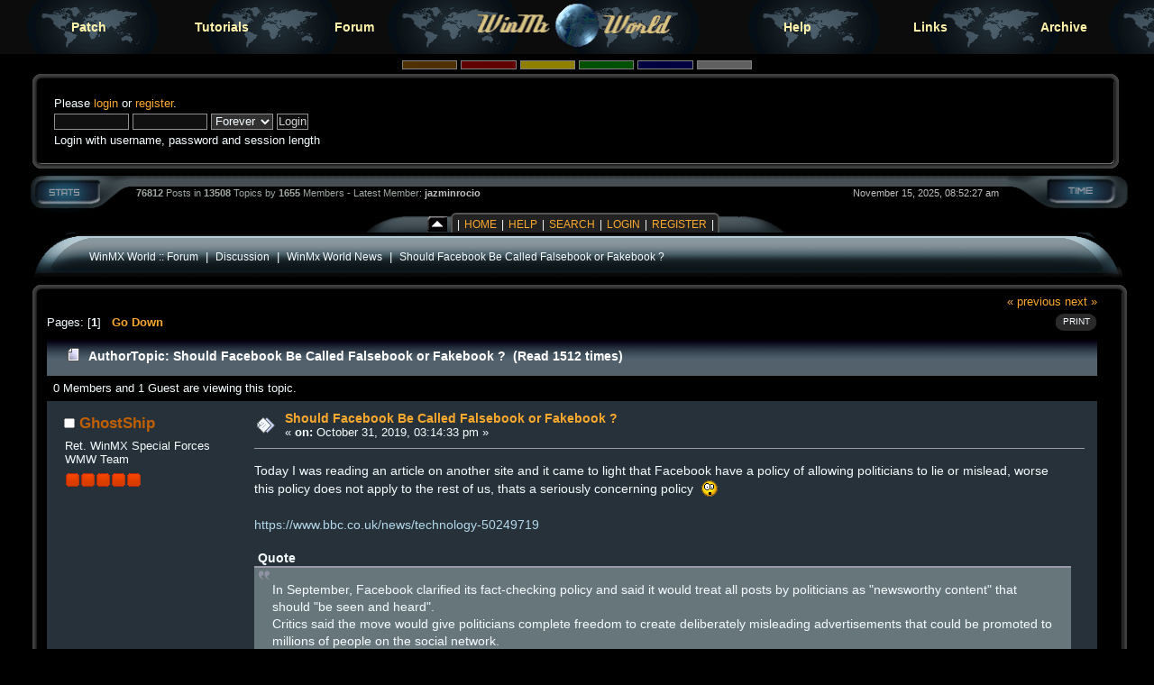

--- FILE ---
content_type: text/html; charset=UTF-8
request_url: https://forum.winmxworld.com/index.php?topic=14078.0;prev_next=next
body_size: 8054
content:
<!DOCTYPE html PUBLIC "-//W3C//DTD XHTML 1.0 Transitional//EN" "https://www.w3.org/TR/xhtml1/DTD/xhtml1-transitional.dtd">
<html xmlns="https://www.w3.org/1999/xhtml">
<head>
	<link rel="stylesheet" type="text/css" href="https://forum.winmxworld.com/Themes/helios_multi_2/css/index.css" />
	<link rel="stylesheet" type="text/css" href="https://forum.winmxworld.com/Themes/default/css/webkit.css" />
	<link rel="stylesheet" type="text/css" href="https://forum.winmxworld.com/Themes/helios_multi_2/style.css" />
	<script type="text/javascript" src="https://forum.winmxworld.com/Themes/default/scripts/script.js?rc5"></script>
	<script type="text/javascript"><!-- // --><![CDATA[
		var smf_theme_url = "https://forum.winmxworld.com/Themes/helios_multi_2";
		var smf_default_theme_url = "https://forum.winmxworld.com/Themes/default";
		var smf_images_url = "https://forum.winmxworld.com/Themes/helios_multi_2/images";
		var smf_scripturl = "https://forum.winmxworld.com/index.php?PHPSESSID=d5ips0p79tb7nrajj0drkid6jf&amp;";
		var smf_iso_case_folding = false;
		var smf_charset = "UTF-8";
		var ajax_notification_text = "Loading...";
		var ajax_notification_cancel_text = "Cancel";
	// ]]></script>
	<meta http-equiv="Content-Type" content="text/html; charset=UTF-8" />
	<meta name="description" content="Should Facebook Be Called Falsebook or Fakebook ?" />
	<meta name="keywords" content="winmx, winmxworld, winmx help" />
	<title>Should Facebook Be Called Falsebook or Fakebook ?</title>
	<meta name="robots" content="noindex" />
	<link rel="canonical" href="https://forum.winmxworld.com/index.php?topic=14077.0" />
	<link rel="help" href="https://forum.winmxworld.com/index.php?PHPSESSID=d5ips0p79tb7nrajj0drkid6jf&amp;action=help" />
	<link rel="search" href="https://forum.winmxworld.com/index.php?PHPSESSID=d5ips0p79tb7nrajj0drkid6jf&amp;action=search" />
	<link rel="contents" href="https://forum.winmxworld.com/index.php?PHPSESSID=d5ips0p79tb7nrajj0drkid6jf&amp;" />
	<link rel="alternate" type="application/rss+xml" title="WinMX World :: Forum - RSS" href="https://forum.winmxworld.com/index.php?PHPSESSID=d5ips0p79tb7nrajj0drkid6jf&amp;type=rss;action=.xml" />
	<link rel="prev" href="https://forum.winmxworld.com/index.php?PHPSESSID=d5ips0p79tb7nrajj0drkid6jf&amp;topic=14077.0;prev_next=prev" />
	<link rel="next" href="https://forum.winmxworld.com/index.php?PHPSESSID=d5ips0p79tb7nrajj0drkid6jf&amp;topic=14077.0;prev_next=next" />
	<link rel="index" href="https://forum.winmxworld.com/index.php?PHPSESSID=d5ips0p79tb7nrajj0drkid6jf&amp;board=10.0" />
		<script type="text/javascript" src="https://forum.winmxworld.com/Themes/default/scripts/captcha.js"></script>

	<script type="text/javascript"><!-- // --><![CDATA[
		var _gaq = _gaq || [];
		_gaq.push(['_setAccount', 'UA-11488842-2']);
		_gaq.push(['_trackPageview']);

		(function() {
			var ga = document.createElement('script'); ga.type = 'text/javascript'; ga.async = true;
			ga.src = ('https:' == document.location.protocol ? 'https://ssl' : 'http://www') + '.google-analytics.com/ga.js';
			var s = document.getElementsByTagName('script')[0]; s.parentNode.insertBefore(ga, s);
		})();
	// ]]></script>
</head>
<body>
<div class="top">
<ul>
<li><a href="https://patch.winmxconex.com/">Patch</a></li><li><a href="https://www.winmxworld.com/tutorials/">Tutorials</a></li><li><a href="/">Forum</a></li><li class="toplogo"><a href="https://www.winmxworld.com/"><img src="https://www.winmxworld.com/toplogo.gif" width="230px" height="54px" alt="logo"></a></li><li><a href="https://www.winmxworld.com/help/">Help</a></li><li><a href="https://www.winmxworld.com/links/">Links</a></li><li><a href="https://archive.winmxworld.com/">Archive</a></li>
</ul>
</div>

<div><table style="margin:0 auto; border-collapse:collapse; border:0; clear:left; width: 96%;"><tr><td>
      <form action="https://forum.winmxworld.com/index.php?PHPSESSID=d5ips0p79tb7nrajj0drkid6jf&amp;" style="text-align: center; margin: 1px auto;" method="post" class="smalltext">
         <input style="border: solid 1px #808080; background-color: #503000; color: #503000; font-size: 6px; width:5%;" type="submit" value="brown" name="options[theme_color]" />
         <input style="border: solid 1px #808080; background-color: #600000; color: #600000; font-size: 6px; width:5%;" type="submit" value="red" name="options[theme_color]" />
         <input style="border: solid 1px #808080; background-color: #908000; color: #908000; font-size: 6px; width:5%;" type="submit" value="golden" name="options[theme_color]" />
         <input style="border: solid 1px #808080; background-color: #005000; color: #005000; font-size: 6px; width:5%;" type="submit" value="green" name="options[theme_color]" />
         <input style="border: solid 1px #808080; background-color: #000040; color: #000040; font-size: 6px; width:5%;" type="submit" value="blue" name="options[theme_color]" />
         <input style="border: solid 1px #808080; background-color: #606060; color: #606060; font-size: 6px; width:5%;" type="submit" value="silver" name="options[theme_color]" />
       </form><div id="upshrinkHeader"><div style="padding-right: 10px;"><table width="100%" cellpadding="0" cellspacing="0" border="0"><tr><td style="height: 16px; width: 22px;"><img src="https://forum.winmxworld.com/Themes/helios_multi_2/images/pod/blue/pod-info-topleft.gif" style="height: 16px; width: 22px; border: 0px; padding: 0px; margin: 0px;" alt="gfx" /></td><td style="height: 16px; background-image: url(https://forum.winmxworld.com/Themes/helios_multi_2/images/pod/blue/pod-info-topmid.gif); "></td><td style="height: 16px; width: 27px;"><img alt="gfx" src="https://forum.winmxworld.com/Themes/helios_multi_2/images/pod/blue/pod-info-topright.gif" style="height: 16px; width: 27px; border: 0px; padding: 0px; margin: 0px;" /></td></tr><tr><td style="width: 22px; background-image: url(https://forum.winmxworld.com/Themes/helios_multi_2/images/pod/blue/pod-info-midleft.gif); ">&nbsp;</td><td valign="top"><table width="100%" cellpadding="0" cellspacing="0" border="0"><tr><td width="45%" valign="bottom" style="padding-right: 10px;"><div style="padding-right: 0px;"><table width="99%" cellpadding="4" cellspacing="5" border="0" style="margin-left: 2px;"><tr><td width="100%" valign="top" class="smalltext" style="font-family: verdana, arial, sans-serif;">
        
				<script type="text/javascript" src="https://forum.winmxworld.com/Themes/default/scripts/sha1.js"></script>
				<form id="guest_form" action="https://forum.winmxworld.com/index.php?PHPSESSID=d5ips0p79tb7nrajj0drkid6jf&amp;action=login2" method="post" accept-charset="UTF-8"  onsubmit="hashLoginPassword(this, 'cff1d6a1dd15ac7243ff817d5115372a');">
					<div class="info">Please <a href="https://forum.winmxworld.com/index.php?PHPSESSID=d5ips0p79tb7nrajj0drkid6jf&amp;action=login">login</a> or <a href="https://forum.winmxworld.com/index.php?PHPSESSID=d5ips0p79tb7nrajj0drkid6jf&amp;action=register">register</a>.</div>
					<input type="text" name="user" size="10" class="input_text" />
					<input type="password" name="passwrd" size="10" class="input_password" />
					<select name="cookielength">
						<option value="60">1 Hour</option>
						<option value="1440">1 Day</option>
						<option value="10080">1 Week</option>
						<option value="43200">1 Month</option>
						<option value="-1" selected="selected">Forever</option>
					</select>
					<input type="submit" value="Login" class="button_submit" /><br />
					<div class="info">Login with username, password and session length</div>
					<input type="hidden" name="hash_passwrd" value="" /><input type="hidden" name="fdaf6e3" value="cff1d6a1dd15ac7243ff817d5115372a" />
				</form>
                                                </td></tr></table></div></td><td style="padding-right: 10px;" width="50%" align="right" > </td></tr></table></td><td style="width: 27px; background-image: url(https://forum.winmxworld.com/Themes/helios_multi_2/images/pod/blue/pod-info-midright.gif); ">&nbsp;</td></tr><tr><td valign="top" style="height: 14px; width: 22px;"><img alt="gfx" src="https://forum.winmxworld.com/Themes/helios_multi_2/images/pod/blue/pod-info-botleft.gif" style="height: 14px; width: 22px; border: 0px; padding: 0px; margin: 0px;" /></td><td style="height: 14px; background-image: url(https://forum.winmxworld.com/Themes/helios_multi_2/images/pod/blue/pod-info-botmid.gif); ">&nbsp;</td><td valign="top" style="height: 14px; width: 27px;"><img alt="gfx" src="https://forum.winmxworld.com/Themes/helios_multi_2/images/pod/blue/pod-info-botright.gif" style="height: 14px; width: 27px; border: 0px; padding: 0px; margin: 0px;" /></td></tr></table></div>
                   </div><div style="padding-left: 0px;"><table cellpadding="0" width="100%" cellspacing="0" border="0"><tr><td valign="top" style="height: 44px; width: 124px;"><img alt="gfx" src="https://forum.winmxworld.com/Themes/helios_multi_2/images/pod/blue/pod-stat-left.gif" style="height: 44px; width: 124px; border: 0px; padding: 0px; margin: 0px;" /></td><td nowrap="nowrap" style="text-align: center; height: 44px; background-image: url(https://forum.winmxworld.com/Themes/helios_multi_2/images/pod/blue/pod-stat-mid.gif); "><table width="99%" cellpadding="0" cellspacing="0" border="0"><tr><td align="left" style="color: #A1AAA3; font-size: .75em; font-family: Arial, helvetica, serif;"><b>76812</b> Posts in <b>
                      13508</b> Topics by <b>1655</b>
                      Members
                      - Latest Member: <b> <a style="color: #C0C0C0" href="https://forum.winmxworld.com/index.php?PHPSESSID=d5ips0p79tb7nrajj0drkid6jf&amp;action=profile;u=21567">jazminrocio</a></b>
                      </td><td align="right" style="color: #C0C0C0; font-size: .75em; font-family: Arial, helvetica, serif;">November 15, 2025, 08:52:27 am</td></tr></table></td><td valign="top" style="height: 44px; width: 135px;"><img alt="*" src="https://forum.winmxworld.com/Themes/helios_multi_2/images/pod/blue/pod-stat-right.gif" style="height: 44px; width: 135px; border: 0px; padding: 0px; margin: 0px;" /></td></tr></table></div><table cellpadding="0" cellspacing="0" border="0" style="text-align: left; margin: 0px auto; background: url(https://forum.winmxworld.com/Themes/helios_multi_2/images/pod/blue/pod-midbar.gif) repeat-x #111;" ><tr><td valign="top"><img src="https://forum.winmxworld.com/Themes/helios_multi_2/images/pod/blue/pod-leftbar.gif" alt="gfx" style="margin: 0px 0;" border="0" /></td><td valign="bottom" ><img id="upshrink" src="https://forum.winmxworld.com/Themes/helios_multi_2/images/upshrink.gif" alt="*" title="Shrink or expand the header." style="margin:  0;" border="0" /></td><td><img id="upshrinkTemp" src="https://forum.winmxworld.com/Themes/helios_multi_2/images/blank.gif" alt="" style="width: 2px; height: 20px;margin: 0px 0;" /></td><td class="menu">|<a href="https://forum.winmxworld.com/index.php?PHPSESSID=d5ips0p79tb7nrajj0drkid6jf&amp;">Home</a>|<a href="https://forum.winmxworld.com/index.php?PHPSESSID=d5ips0p79tb7nrajj0drkid6jf&amp;action=help">Help</a>|<a href="https://forum.winmxworld.com/index.php?PHPSESSID=d5ips0p79tb7nrajj0drkid6jf&amp;action=search">Search</a>|<a href="https://forum.winmxworld.com/index.php?PHPSESSID=d5ips0p79tb7nrajj0drkid6jf&amp;action=login">Login</a>|<a href="https://forum.winmxworld.com/index.php?PHPSESSID=d5ips0p79tb7nrajj0drkid6jf&amp;action=register">Register</a>|
		</td><td valign="top"><img src="https://forum.winmxworld.com/Themes/helios_multi_2/images/pod/blue/pod-rightbar.gif" alt="gfx" style="margin: 0px 0px;" border="0" /></td><td style="background-color: #000;width: 40px;"> </td></tr></table><table width="100%" cellpadding="0" cellspacing="0" border="0"><tr><td style="height: 54px; width: 72px;"><img alt="gfx" src="https://forum.winmxworld.com/Themes/helios_multi_2/images/pod/blue/pod-board-lefttop.gif" style="height: 54px; width: 72px; border: 0px; padding: 0px; margin: 0px;" /></td><td nowrap="nowrap" style="text-align: center; height: 54px; background-image: url(https://forum.winmxworld.com/Themes/helios_multi_2/images/pod/blue/pod-board-midtop.gif); ">
<table width="100%" cellpadding="0" cellspacing="0">
        <tr>
                <td style="text-align: left; padding-left: 0px;" valign="bottom"><span class="nav"><a href="https://forum.winmxworld.com/index.php?PHPSESSID=d5ips0p79tb7nrajj0drkid6jf&amp;" class="nav">WinMX World :: Forum</a> &nbsp;|&nbsp; <a href="https://forum.winmxworld.com/index.php?PHPSESSID=d5ips0p79tb7nrajj0drkid6jf&amp;#c4" class="nav">Discussion</a> &nbsp;|&nbsp; <a href="https://forum.winmxworld.com/index.php?PHPSESSID=d5ips0p79tb7nrajj0drkid6jf&amp;board=10.0" class="nav">WinMx World News</a> &nbsp;|&nbsp; <a href="https://forum.winmxworld.com/index.php?PHPSESSID=d5ips0p79tb7nrajj0drkid6jf&amp;topic=14077.0" class="nav">Should Facebook Be Called Falsebook or Fakebook ?</a></span></td>
        </tr>
</table></td><td style="height: 54px; width: 79px;"><img alt="gfx" src="https://forum.winmxworld.com/Themes/helios_multi_2/images/pod/blue/pod-board-topright.gif" style="height: 54px; width: 79px; border: 0px; padding: 0px; margin: 0px;" /></td></tr></table><table width="100%" cellpadding="0" cellspacing="0" border="0"><tr><td style="height: 16px; width: 22px;"><img src="https://forum.winmxworld.com/Themes/helios_multi_2/images/pod/blue/pod-info-topleft.gif" style="height: 16px; width: 22px; border: 0px; padding: 0px; margin: 0px;" alt="gfx" /></td><td style="height: 16px; background-image: url(https://forum.winmxworld.com/Themes/helios_multi_2/images/pod/blue/pod-info-topmid.gif); "></td><td style="height: 16px; width: 27px;"><img alt="gfx" src="https://forum.winmxworld.com/Themes/helios_multi_2/images/pod/blue/pod-info-topright.gif" style="height: 16px; width: 27px; border: 0px; padding: 0px; margin: 0px;" /></td></tr><tr><td style="width: 22px; background-image: url(https://forum.winmxworld.com/Themes/helios_multi_2/images/pod/blue/pod-info-midleft.gif); ">&nbsp;</td><td valign="top">
        <table style="table-layout: fixed;" width="100%" cellpadding="0" cellspacing="0" border="0"><tr><td align="left" id="bodyarea" style="padding-left: 3px; padding-right: 8px; padding-top: 0px; padding-bottom: 10px;">
			<a id="top"></a>
			<a id="msg77401"></a>
			<div class="pagesection">
				<div class="nextlinks"><a href="https://forum.winmxworld.com/index.php?PHPSESSID=d5ips0p79tb7nrajj0drkid6jf&amp;topic=14077.0;prev_next=prev#new">&laquo; previous</a> <a href="https://forum.winmxworld.com/index.php?PHPSESSID=d5ips0p79tb7nrajj0drkid6jf&amp;topic=14077.0;prev_next=next#new">next &raquo;</a></div>
		<div class="buttonlist floatright">
			<ul>
				<li><a class="button_strip_print" href="https://forum.winmxworld.com/index.php?PHPSESSID=d5ips0p79tb7nrajj0drkid6jf&amp;action=printpage;topic=14077.0" rel="new_win nofollow"><span class="last">Print</span></a></li>
			</ul>
		</div>
				<div class="pagelinks floatleft">Pages: [<strong>1</strong>]   &nbsp;&nbsp;<a href="#lastPost"><strong>Go Down</strong></a></div>
			</div>
			<div id="forumposts">
				<div class="cat_bar">
					<h3 class="catbg">
						<img src="https://forum.winmxworld.com/Themes/helios_multi_2/images/topic/normal_post.gif" align="bottom" alt="" />
						<span id="author">Author</span>
						Topic: Should Facebook Be Called Falsebook or Fakebook ? &nbsp;(Read 1512 times)
					</h3>
				</div>
				<p id="whoisviewing" class="smalltext">0 Members and 1 Guest are viewing this topic.
				</p>
				<form action="https://forum.winmxworld.com/index.php?PHPSESSID=d5ips0p79tb7nrajj0drkid6jf&amp;action=quickmod2;topic=14077.0" method="post" accept-charset="UTF-8" name="quickModForm" id="quickModForm" style="margin: 0;" onsubmit="return oQuickModify.bInEditMode ? oQuickModify.modifySave('cff1d6a1dd15ac7243ff817d5115372a', 'fdaf6e3') : false">
				<div class="windowbg">
					<span class="topslice"><span></span></span>
					<div class="post_wrapper">
						<div class="poster">
							<h4>
								<img src="https://forum.winmxworld.com/Themes/helios_multi_2/images/useroff.gif" alt="Offline" />
								<a href="https://forum.winmxworld.com/index.php?PHPSESSID=d5ips0p79tb7nrajj0drkid6jf&amp;action=profile;u=5" title="View the profile of GhostShip">GhostShip</a>
							</h4>
							<ul class="reset smalltext" id="msg_77401_extra_info">
								<li class="title">Ret. WinMX Special Forces</li>
								<li class="membergroup">WMW Team</li>
								<li class="stars"><img src="https://forum.winmxworld.com/Themes/helios_multi_2/images/staradmin.gif" alt="*" /><img src="https://forum.winmxworld.com/Themes/helios_multi_2/images/staradmin.gif" alt="*" /><img src="https://forum.winmxworld.com/Themes/helios_multi_2/images/staradmin.gif" alt="*" /><img src="https://forum.winmxworld.com/Themes/helios_multi_2/images/staradmin.gif" alt="*" /><img src="https://forum.winmxworld.com/Themes/helios_multi_2/images/staradmin.gif" alt="*" /></li>
								<li class="profile">
									<ul>
									</ul>
								</li>
							</ul>
						</div>
						<div class="postarea">
							<div class="flow_hidden">
								<div class="keyinfo">
									<div class="messageicon">
										<img src="https://forum.winmxworld.com/Themes/helios_multi_2/images/post/xx.gif" alt="" />
									</div>
									<h5 id="subject_77401">
										<a href="https://forum.winmxworld.com/index.php?PHPSESSID=d5ips0p79tb7nrajj0drkid6jf&amp;topic=14077.msg77401#msg77401" rel="nofollow">Should Facebook Be Called Falsebook or Fakebook ?</a>
									</h5>
									<div class="smalltext">&#171; <strong> on:</strong> October 31, 2019, 03:14:33 pm &#187;</div>
									<div id="msg_77401_quick_mod"></div>
								</div>
							</div>
							<div class="post">
								<div class="inner" id="msg_77401">Today I was reading an article on another site and it came to light that Facebook have a policy of allowing politicians to lie or mislead, worse this policy does not apply to the rest of us, thats a seriously concerning policy&nbsp; <img src="https://forum.winmxworld.com/Smileys/default/surprise.gif" alt="&#58;shocked&#58;" title="shocked" class="smiley" /><br /><br /><a href="https://www.bbc.co.uk/news/technology-50249719" class="bbc_link" target="_blank" rel="noopener noreferrer">https://www.bbc.co.uk/news/technology-50249719</a><br /><br /><div class="quoteheader"><div class="topslice_quote">Quote</div></div><blockquote class="bbc_standard_quote">In September, Facebook clarified its fact-checking policy and said it would treat all posts by politicians as &quot;newsworthy content&quot; that should &quot;be seen and heard&quot;.<br />Critics said the move would give politicians complete freedom to create deliberately misleading advertisements that could be promoted to millions of people on the social network.<br /><br />In October, Facebook's chief executive Mark Zuckerberg was questioned by US congresswoman Alexandria Ocasio-Cortez about the policy.<br />She asked whether she would be allowed to run ads on Facebook falsely claiming that Republican candidates had backed the &quot;Green New Deal&quot; environmental policy. &quot;I think probably,&quot; said Mr Zuckerberg.</blockquote><div class="quotefooter"><div class="botslice_quote"></div></div><br />This policy revelation is in sharp contrast to the morals of a rival platform doing something honourable by stopping all paid political advertising on its platform, a real breath of fresh air , well done Twitter&nbsp; <img src="https://forum.winmxworld.com/Smileys/default/yes.gif" alt="&#58;yes&#58;" title="yes" class="smiley" /><br /><br /><a href="https://www.bbc.co.uk/news/world-us-canada-50243306" class="bbc_link" target="_blank" rel="noopener noreferrer">https://www.bbc.co.uk/news/world-us-canada-50243306</a><br /><br /><div class="quoteheader"><div class="topslice_quote">Quote</div></div><blockquote class="bbc_standard_quote">Twitter is to ban all political advertising worldwide, saying that the reach of such messages &quot;should be earned, not bought&quot;.<br /><br />&quot;While internet advertising is incredibly powerful and very effective for commercial advertisers, that power brings significant risks to politics,&quot; company CEO Jack Dorsey tweeted.</blockquote><div class="quotefooter"><div class="botslice_quote"></div></div><br />It seems Facebook are too busy chasing the quick dollar to bother with mere trifles such as allowing folks to get honest and reliable facts to base sound judgements on, and with the span of its userbase allowing this abuse of power by the already powerful simply to earn a chunk of the enormous advertising budgets fielded by corrupt regimes folks are left with a distinctly nasty taste, that taste is the legacy of mr zuckerberg.<br /><br />It seems even some of the content moderators have had enough.<br /><br /><a href="https://www.bbc.co.uk/news/technology-50247540" class="bbc_link" target="_blank" rel="noopener noreferrer">https://www.bbc.co.uk/news/technology-50247540</a><br /><br /><div class="quoteheader"><div class="topslice_quote">Quote</div></div><blockquote class="bbc_standard_quote">Cognizant, a professional services firm, is to stop moderating &quot;objectionable&quot; content on behalf of Facebook and other clients.<br />It follows an investigation by The Verge into working conditions and the mental health of employees working at an Arizona moderation centre on behalf of the social network.</blockquote><div class="quotefooter"><div class="botslice_quote"></div></div><br />My sympathies go out to those folks who have to suffer reading through day after day of vitriolic nastyness from the many deranged types whom troll Facebook.<br /><br />Theres no honour when easy revenue streams are at stake so why not choose a truthful platform name that reflects this corrupt policy ?<br /></div>
							</div>
						</div>
						<div class="moderatorbar">
							<div class="smalltext modified" id="modified_77401">
							</div>
							<div class="smalltext reportlinks">
								<img src="https://forum.winmxworld.com/Themes/helios_multi_2/images/ip.gif" alt="" />
								Logged
							</div>
							<div class="signature" id="msg_77401_signature"><a href="https://www.winmxworld.com/" class="bbc_link" target="_blank" rel="noopener noreferrer"><img src="https://www.winmxworld.com/files/banner-borg.gif" alt="" width="400" height="141" class="bbc_img resized" /></a></div>
						</div>
					</div>
					<span class="botslice"><span></span></span>
				</div>
				<hr class="post_separator" />
				<a id="msg77408"></a>
				<div class="windowbg2">
					<span class="topslice"><span></span></span>
					<div class="post_wrapper">
						<div class="poster">
							<h4>
								<img src="https://forum.winmxworld.com/Themes/helios_multi_2/images/useroff.gif" alt="Offline" />
								<a href="https://forum.winmxworld.com/index.php?PHPSESSID=d5ips0p79tb7nrajj0drkid6jf&amp;action=profile;u=4285" title="View the profile of wonderer">wonderer</a>
							</h4>
							<ul class="reset smalltext" id="msg_77408_extra_info">
								<li class="membergroup">MX Hosts</li>
								<li class="stars"><img src="https://forum.winmxworld.com/Themes/helios_multi_2/images/stargmod.gif" alt="*" /><img src="https://forum.winmxworld.com/Themes/helios_multi_2/images/stargmod.gif" alt="*" /><img src="https://forum.winmxworld.com/Themes/helios_multi_2/images/stargmod.gif" alt="*" /><img src="https://forum.winmxworld.com/Themes/helios_multi_2/images/stargmod.gif" alt="*" /><img src="https://forum.winmxworld.com/Themes/helios_multi_2/images/stargmod.gif" alt="*" /></li><li><img src="https://forum.winmxworld.com/Themes/helios_multi_2/images/star.gif" alt="*" border="0" /><img src="https://forum.winmxworld.com/Themes/helios_multi_2/images/star.gif" alt="*" border="0" /><img src="https://forum.winmxworld.com/Themes/helios_multi_2/images/star.gif" alt="*" border="0" /></li>
								<li class="profile">
									<ul>
									</ul>
								</li>
							</ul>
						</div>
						<div class="postarea">
							<div class="flow_hidden">
								<div class="keyinfo">
									<div class="messageicon">
										<img src="https://forum.winmxworld.com/Themes/helios_multi_2/images/post/xx.gif" alt="" />
									</div>
									<h5 id="subject_77408">
										<a href="https://forum.winmxworld.com/index.php?PHPSESSID=d5ips0p79tb7nrajj0drkid6jf&amp;topic=14077.msg77408#msg77408" rel="nofollow">Re: Should Facebook Be Called Falsebook or Fakebook ?</a>
									</h5>
									<div class="smalltext">&#171; <strong>Reply #1 on:</strong> November 01, 2019, 03:15:29 pm &#187;</div>
									<div id="msg_77408_quick_mod"></div>
								</div>
							</div>
							<div class="post">
								<div class="inner" id="msg_77408">I would like to call it funbook and like I said somewhere else.<br />It is starting to be a great science and a lot of study to sift out fake from reality.<br />It is amazing to find how much old movie documentation and old picture archives exist and it is great that much of it is digitized, Complete libraries with millions of pages of which are many single authentic are digitized and thus saved&nbsp; for the future, Once on the internet it is very hard to get lost.. <br />I am still looking for a way to get digitized myself but I am afraid that I am not important enough to be saved for the future. </div>
							</div>
						</div>
						<div class="moderatorbar">
							<div class="smalltext modified" id="modified_77408">
							</div>
							<div class="smalltext reportlinks">
								<img src="https://forum.winmxworld.com/Themes/helios_multi_2/images/ip.gif" alt="" />
								Logged
							</div>
						</div>
					</div>
					<span class="botslice"><span></span></span>
				</div>
				<hr class="post_separator" />
				<a id="msg77410"></a><a id="new"></a>
				<div class="windowbg">
					<span class="topslice"><span></span></span>
					<div class="post_wrapper">
						<div class="poster">
							<h4>
								<img src="https://forum.winmxworld.com/Themes/helios_multi_2/images/useroff.gif" alt="Offline" />
								<a href="https://forum.winmxworld.com/index.php?PHPSESSID=d5ips0p79tb7nrajj0drkid6jf&amp;action=profile;u=5" title="View the profile of GhostShip">GhostShip</a>
							</h4>
							<ul class="reset smalltext" id="msg_77410_extra_info">
								<li class="title">Ret. WinMX Special Forces</li>
								<li class="membergroup">WMW Team</li>
								<li class="stars"><img src="https://forum.winmxworld.com/Themes/helios_multi_2/images/staradmin.gif" alt="*" /><img src="https://forum.winmxworld.com/Themes/helios_multi_2/images/staradmin.gif" alt="*" /><img src="https://forum.winmxworld.com/Themes/helios_multi_2/images/staradmin.gif" alt="*" /><img src="https://forum.winmxworld.com/Themes/helios_multi_2/images/staradmin.gif" alt="*" /><img src="https://forum.winmxworld.com/Themes/helios_multi_2/images/staradmin.gif" alt="*" /></li>
								<li class="profile">
									<ul>
									</ul>
								</li>
							</ul>
						</div>
						<div class="postarea">
							<div class="flow_hidden">
								<div class="keyinfo">
									<div class="messageicon">
										<img src="https://forum.winmxworld.com/Themes/helios_multi_2/images/post/xx.gif" alt="" />
									</div>
									<h5 id="subject_77410">
										<a href="https://forum.winmxworld.com/index.php?PHPSESSID=d5ips0p79tb7nrajj0drkid6jf&amp;topic=14077.msg77410#msg77410" rel="nofollow">Re: Should Facebook Be Called Falsebook or Fakebook ?</a>
									</h5>
									<div class="smalltext">&#171; <strong>Reply #2 on:</strong> November 01, 2019, 04:36:07 pm &#187;</div>
									<div id="msg_77410_quick_mod"></div>
								</div>
							</div>
							<div class="post">
								<div class="inner" id="msg_77410">Hmm I feel sure I'm headed for the recycle bin myself&nbsp; <img src="https://forum.winmxworld.com/Smileys/default/laugh.gif" alt="&#58;lol&#58;" title="Laughing" class="smiley" /></div>
							</div>
						</div>
						<div class="moderatorbar">
							<div class="smalltext modified" id="modified_77410">
							</div>
							<div class="smalltext reportlinks">
								<img src="https://forum.winmxworld.com/Themes/helios_multi_2/images/ip.gif" alt="" />
								Logged
							</div>
							<div class="signature" id="msg_77410_signature"><a href="https://www.winmxworld.com/" class="bbc_link" target="_blank" rel="noopener noreferrer"><img src="https://www.winmxworld.com/files/banner-borg.gif" alt="" width="400" height="141" class="bbc_img resized" /></a></div>
						</div>
					</div>
					<span class="botslice"><span></span></span>
				</div>
				<hr class="post_separator" />
				</form>
			</div>
			<a id="lastPost"></a>
			<div class="pagesection">
				
		<div class="buttonlist floatright">
			<ul>
				<li><a class="button_strip_print" href="https://forum.winmxworld.com/index.php?PHPSESSID=d5ips0p79tb7nrajj0drkid6jf&amp;action=printpage;topic=14077.0" rel="new_win nofollow"><span class="last">Print</span></a></li>
			</ul>
		</div>
				<div class="pagelinks floatleft">Pages: [<strong>1</strong>]   &nbsp;&nbsp;<a href="#top"><strong>Go Up</strong></a></div>
				<div class="nextlinks_bottom"><a href="https://forum.winmxworld.com/index.php?PHPSESSID=d5ips0p79tb7nrajj0drkid6jf&amp;topic=14077.0;prev_next=prev#new">&laquo; previous</a> <a href="https://forum.winmxworld.com/index.php?PHPSESSID=d5ips0p79tb7nrajj0drkid6jf&amp;topic=14077.0;prev_next=next#new">next &raquo;</a></div>
			</div><span class="nav"><a href="https://forum.winmxworld.com/index.php?PHPSESSID=d5ips0p79tb7nrajj0drkid6jf&amp;" class="nav">WinMX World :: Forum</a> &nbsp;|&nbsp; <a href="https://forum.winmxworld.com/index.php?PHPSESSID=d5ips0p79tb7nrajj0drkid6jf&amp;#c4" class="nav">Discussion</a> &nbsp;|&nbsp; <a href="https://forum.winmxworld.com/index.php?PHPSESSID=d5ips0p79tb7nrajj0drkid6jf&amp;board=10.0" class="nav">WinMx World News</a> &nbsp;|&nbsp; <a href="https://forum.winmxworld.com/index.php?PHPSESSID=d5ips0p79tb7nrajj0drkid6jf&amp;topic=14077.0" class="nav">Should Facebook Be Called Falsebook or Fakebook ?</a></span>
			<div id="moderationbuttons"></div>
			<div class="plainbox" id="display_jump_to">&nbsp;</div>
		<br class="clear" />
				<script type="text/javascript" src="https://forum.winmxworld.com/Themes/default/scripts/topic.js"></script>
				<script type="text/javascript"><!-- // --><![CDATA[
					var oQuickReply = new QuickReply({
						bDefaultCollapsed: false,
						iTopicId: 14077,
						iStart: 0,
						sScriptUrl: smf_scripturl,
						sImagesUrl: "https://forum.winmxworld.com/Themes/helios_multi_2/images",
						sContainerId: "quickReplyOptions",
						sImageId: "quickReplyExpand",
						sImageCollapsed: "collapse.gif",
						sImageExpanded: "expand.gif",
						sJumpAnchor: "quickreply"
					});
					if ('XMLHttpRequest' in window)
					{
						var oQuickModify = new QuickModify({
							sScriptUrl: smf_scripturl,
							bShowModify: false,
							iTopicId: 14077,
							sTemplateBodyEdit: '\n\t\t\t\t\t\t\t\t<div id="quick_edit_body_container" style="width: 90%">\n\t\t\t\t\t\t\t\t\t<div id="error_box" style="padding: 4px;" class="error"><' + '/div>\n\t\t\t\t\t\t\t\t\t<textarea class="editor" name="message" rows="12" style="width: 100%; margin-bottom: 10px;" tabindex="1">%body%<' + '/textarea><br />\n\t\t\t\t\t\t\t\t\t<input type="hidden" name="fdaf6e3" value="cff1d6a1dd15ac7243ff817d5115372a" />\n\t\t\t\t\t\t\t\t\t<input type="hidden" name="topic" value="14077" />\n\t\t\t\t\t\t\t\t\t<input type="hidden" name="msg" value="%msg_id%" />\n\t\t\t\t\t\t\t\t\t<div class="righttext">\n\t\t\t\t\t\t\t\t\t\t<input type="submit" name="post" value="Save" tabindex="2" onclick="return oQuickModify.modifySave(\'cff1d6a1dd15ac7243ff817d5115372a\', \'fdaf6e3\');" accesskey="s" class="button_submit" />&nbsp;&nbsp;<input type="submit" name="cancel" value="Cancel" tabindex="3" onclick="return oQuickModify.modifyCancel();" class="button_submit" />\n\t\t\t\t\t\t\t\t\t<' + '/div>\n\t\t\t\t\t\t\t\t<' + '/div>',
							sTemplateSubjectEdit: '<input type="text" style="width: 90%;" name="subject" value="%subject%" size="80" maxlength="80" tabindex="4" class="input_text" />',
							sTemplateBodyNormal: '%body%',
							sTemplateSubjectNormal: '<a hr'+'ef="https://forum.winmxworld.com/index.php?PHPSESSID=d5ips0p79tb7nrajj0drkid6jf&amp;'+'?topic=14077.msg%msg_id%#msg%msg_id%" rel="nofollow">%subject%<' + '/a>',
							sTemplateTopSubject: 'Topic: %subject% &nbsp;(Read 1512 times)',
							sErrorBorderStyle: '1px solid red'
						});

						aJumpTo[aJumpTo.length] = new JumpTo({
							sContainerId: "display_jump_to",
							sJumpToTemplate: "<label class=\"smalltext\" for=\"%select_id%\">Jump to:<" + "/label> %dropdown_list%",
							iCurBoardId: 10,
							iCurBoardChildLevel: 0,
							sCurBoardName: "WinMx World News",
							sBoardChildLevelIndicator: "==",
							sBoardPrefix: "=> ",
							sCatSeparator: "-----------------------------",
							sCatPrefix: "",
							sGoButtonLabel: "go"
						});

						aIconLists[aIconLists.length] = new IconList({
							sBackReference: "aIconLists[" + aIconLists.length + "]",
							sIconIdPrefix: "msg_icon_",
							sScriptUrl: smf_scripturl,
							bShowModify: false,
							iBoardId: 10,
							iTopicId: 14077,
							sSessionId: "cff1d6a1dd15ac7243ff817d5115372a",
							sSessionVar: "fdaf6e3",
							sLabelIconList: "Message Icon",
							sBoxBackground: "transparent",
							sBoxBackgroundHover: "#ffffff",
							iBoxBorderWidthHover: 1,
							sBoxBorderColorHover: "#adadad" ,
							sContainerBackground: "#ffffff",
							sContainerBorder: "1px solid #adadad",
							sItemBorder: "1px solid #ffffff",
							sItemBorderHover: "1px dotted gray",
							sItemBackground: "transparent",
							sItemBackgroundHover: "#e0e0f0"
						});
					}
				// ]]></script>
			<script type="text/javascript"><!-- // --><![CDATA[
				var verificationpostHandle = new smfCaptcha("https://forum.winmxworld.com/index.php?PHPSESSID=d5ips0p79tb7nrajj0drkid6jf&amp;action=verificationcode;vid=post;rand=436eda7fd4c36fa63b3cd0181adae59e", "post", 1);
			// ]]></script></td>
        </tr></table></td><td style="width: 27px; background-image: url(https://forum.winmxworld.com/Themes/helios_multi_2/images/pod/blue/pod-info-midright.gif); "></td></tr><tr><td style="height: 14px; width: 22px;"><img alt="gfx" src="https://forum.winmxworld.com/Themes/helios_multi_2/images/pod/blue/pod-info-botleft.gif" style="height: 14px; width: 22px; border: 0px; padding: 0px; margin: 0px;" /></td><td style="height: 14px; background-image: url(https://forum.winmxworld.com/Themes/helios_multi_2/images/pod/blue/pod-info-botmid.gif); "></td><td style="height: 14px; width: 27px;"><img alt="gfx" src="https://forum.winmxworld.com/Themes/helios_multi_2/images/pod/blue/pod-info-botright.gif" style="height: 14px; width: 27px; border: 0px; padding: 0px; margin: 0px;" /></td></tr></table><table width="100%" cellpadding="0" cellspacing="0" border="0"><tr><td style="padding-left: 8px; height: 58px; width: 72px;"><img alt="gfx" src="https://forum.winmxworld.com/Themes/helios_multi_2/images/pod/blue/pod-maxbotleft.gif" style="height: 58px; width: 72px; border: 0px; padding: 0px; margin: 0px;" /></td><td valign="top" nowrap="nowrap" style="text-align: center; height: 58px; background-repeat: repeat-x;background-image: url(https://forum.winmxworld.com/Themes/helios_multi_2/images/pod/blue/pod-maxbotmid.gif); ">
<div style="padding-top: 15px;">
                <table cellspacing="0" cellpadding="0" border="0" align="center" width="100%">
                        <tr>
                                <td valign="middle" align="center" style="white-space: nowrap;">
                                        
			<span class="smalltext" style="display: inline; visibility: visible; font-family: Verdana, Arial, sans-serif;">©2005-2025 WinMXWorld.com. All Rights Reserved.<br /><a href="https://forum.winmxworld.com/index.php?PHPSESSID=d5ips0p79tb7nrajj0drkid6jf&amp;action=credits" title="Simple Machines Forum" target="_blank" class="new_win">SMF 2.0.19</a> |
 <a href="https://www.simplemachines.org/about/smf/license.php" title="License" target="_blank" class="new_win">SMF &copy; 2021</a>, <a href="https://www.simplemachines.org" title="Simple Machines" target="_blank" class="new_win">Simple Machines</a> | <a id="button_agreement" href="https://forum.winmxworld.com/index.php?PHPSESSID=d5ips0p79tb7nrajj0drkid6jf&amp;action=agreement"><span>Terms and Policies</span></a>
			</span>
                                </td><td align="right"><span class="smalltext">Page created in 0.009 seconds with 22 queries.<br /><a href="https://forum.winmxworld.com/Themes/helios_multi_2/licence.txt"><b>Helios Multi</b></a> &copy; <a href="http://www.blocweb.net">Bloc</a></span></td>
             </tr>
          </table></div></td><td valign="top" style="padding-right: 5px; height: 58px; width: 79px;"><img alt="gfx" src="https://forum.winmxworld.com/Themes/helios_multi_2/images/pod/blue/pod-maxbotright.gif" style="height: 58px; width: 79px; border: 0px; padding: 0px; margin: 0px;" /></td></tr></table><div style="text-align: center;">
                             <a href="http://www.mysql.com/" target="_blank"><img id="powered-mysql" src="https://forum.winmxworld.com/Themes/helios_multi_2/images/powered-mysql.gif" alt="Powered by MySQL" border="0"  /></a>
                             <a href="http://www.php.net/" target="_blank"><img id="powered-php" src="https://forum.winmxworld.com/Themes/helios_multi_2/images/powered-php.gif" alt="Powered by PHP" border="0"  /></a>
                                       <a href="http://validator.w3.org/check/referer" target="_blank"><img id="valid-xhtml10" src="https://forum.winmxworld.com/Themes/helios_multi_2/images/valid-xhtml10.gif" alt="Valid XHTML 1.0!" border="0" /></a>
                                        <a href="http://jigsaw.w3.org/css-validator/check/referer" target="_blank"><img id="valid-css" src="https://forum.winmxworld.com/Themes/helios_multi_2/images/valid-css.gif" alt="Valid CSS!" border="0" /></a>

        </div>
		<script type="text/javascript"><!-- // --><![CDATA[
			var oMainHeaderToggle = new smc_Toggle({
				bToggleEnabled: true,
				bCurrentlyCollapsed: false,
				aSwappableContainers: [
					'upshrinkHeader'
				],
				aSwapImages: [
					{
						sId: 'upshrink',
						srcExpanded: smf_images_url + '/upshrink.gif',
						altExpanded: 'Shrink or expand the header.',
						srcCollapsed: smf_images_url + '/upshrink2.gif',
						altCollapsed: 'Shrink or expand the header.'
					}
				],
				oThemeOptions: {
					bUseThemeSettings: false,
					sOptionName: 'collapse_header',
					sSessionVar: 'fdaf6e3',
					sSessionId: 'cff1d6a1dd15ac7243ff817d5115372a'
				},
				oCookieOptions: {
					bUseCookie: true,
					sCookieName: 'upshrink'
				}
			});
		// ]]></script></td></tr></table></div>
	<div id="ajax_in_progress" style="display: none;">Loading...</div>
        </body>
</html>

--- FILE ---
content_type: text/css
request_url: https://forum.winmxworld.com/Themes/helios_multi_2/css/index.css
body_size: 11296
content:
/* Styles for the general looks for the Curve theme.
------------------------------------------------------- */

/* Tables should show empty cells. */
table{empty-cells:show;}

/* Help popups require a different styling of the body element. */
body#help_popup{padding:1em;}

/* lets give all forms zero padding/margins */
form{padding:0;margin:0;}

/* We can style the different types of input buttons to be uniform throughout different browsers and their color themes.
.button_submit - covers input[type=submit],input[type=button],button[type=submit] and button[type=button] in all browsers
.button_reset  - covers input[type=reset] and button[type=reset] throughout all browsers
.input_check	- covers input[type=checkbox] throughout all browsers
.input_radio	- covers input[type=radio] throughout all browsers
.input_text	 - covers input[type=text] throughout all browsers
.input_file	 - covers input[type=file] throughout all browsers
*/

.input_check{background:#d0d0d0;color:#000;}

/* Add some padding to the options instead. */
select option{padding:1px;}

h3.catbg input.input_check{margin:9px 7px 0 7px;}

/* Give disabled text input elements a different background color. */
input[disabled].input_text{background-color:#555;}

/* By default set the color on these tags as #000. */
h1,h2,h3,h4,h5,h6{color:#ddd;font-size:1em;margin:0;padding:0;}

/* Fieldsets are used to group elements. */
fieldset{border:1px solid #444;padding:1em;margin:0 0 0.3em 0;}

/* No image should have a border when linked. */
a img{border:0;}

/* Define strong as bold,and em as italics */
strong{font-weight:bold;}

em{font-style:italic;}

/* Alternative for u tag */
.underline{text-decoration:underline;}

/* Common classes to easy styling.
------------------------------------------------------- */

.floatright,.align_right{float:right;}
.floatleft,.align_left{float:left;}
.flow_auto{overflow:auto;}
.flow_hidden{overflow:hidden;}
.flow_hidden .windowbg,.flow_hidden .windowbg2{margin-top:2px;}
.clear{clear:both;}
.clear_left{clear:left;}
.clear_right{clear:right;}

/* Default font sizes:small (8pt),normal (10pt),and large (14pt). */
.smalltext,tr.smalltext th{font:normal .925em verdana,helvetica,serif;}
.middletext{font-size:1em;line-height:1em;}
.normaltext{font-size:1.25em;line-height:1.25em;}
.largetext{font-size:1.5em;}
.centertext{margin:0 auto;text-align:center;}
.righttext{margin-left:auto;margin-right:0;text-align:right;}
.lefttext{margin-left:0;margin-right:auto;text-align:left;}
.double_height{line-height:2em;}

/* some common padding styles */
.padding{padding:0.7em;}
.main_section,.lower_padding{padding-bottom:0.5em;}

/* a quick reset list class. */
ul.reset,ul.reset li{padding:0;margin:0;list-style:none;}

/* Some BBC related styles.
------------------------------------------------------- */

/* A quote,perhaps from another post. */
blockquote.bbc_standard_quote,blockquote.bbc_alternate_quote{line-height:1.4em;background:url(../images/theme/quote.png) 0.1em 0.1em no-repeat;border-top:2px solid #99A;border-bottom:2px solid #99A;padding:1.1em 1.4em;margin:0.1em 0 0.3em 0;overflow:auto;}

/* Alterate blockquote stylings */
blockquote.bbc_standard_quote{background-color:#67767B;font-size:.95em;}
blockquote.bbc_alternate_quote{background-color:#8FA4AB;font-size:1em;}

/* A code block - maybe PHP ;). */
code.bbc_code{display:block;font-family:"dejavu sans mono","monaco","lucida console","courier new",monospace;font-size:1em;color:#273138;background:#C0D6E4;border-top:2px solid #999;border-bottom:2px solid #999;line-height:1.5em;padding:3px 1em;overflow:auto;white-space:pre;/* Show a scrollbar after about 24 lines. */max-height:24em;}

/* The "Quote:" and "Code:" header parts... */
.codeheader,.quoteheader{color:#666;font-size:x-small;font-weight:bold;padding:0 0.3em;}

/* For links to change the code stuff... */
.codeoperation{font-weight:normal;}

/* Styling for BBC tags */
.bbc_link:link,.bbc_link:visited{color:#B2D8EB;}
.bbc_size{line-height:1.4em;}
.bbc_color a{color:inherit;}
.bbc_img{border:0;}
.bbc_table{font:inherit;color:inherit;}
.bbc_table td{font:inherit;color:inherit;vertical-align:top;}
.bbc_u{text-decoration:underline;}
.bbc_list{margin:0 auto;}
.bbc_tt{font-family:"dejavu sans mono","monaco","lucida console","courier new",monospace;}

/* Generally,those [?] icons.  This makes your cursor a help icon. */
.help{cursor:help;}

/* /me uses this a lot. (emote,try typing /me in a post.) */
.meaction{color:red;}

/* Highlighted text - such as search results. */
.highlight{background-color:#ff0;font-weight:bold;color:#000 !important;}

/* A more discreet highlight color,for selected membergroups etc. */
.highlight2{background-color:#D1E1EF;color:#000 !important;}

/* Generic,mostly color-related,classes.
------------------------------------------------------- */

/* adjust the table versions of headers */
tr.titlebg td,tr.titlebg2 td{padding:6px;}
tr.catbg td,tr.catbg2 td,td.catbg,td.catbg2,tr.catbg th,tr.catbg2 th,th.catbg,th.catbg2{padding:6px;}
tr.catbg th.smalltext{font-size:0.9em;}
tr.titlebg th.smalltext,thead tr.titlebg th a:link,thead tr.titlebg th a:visited{font-size:0.95em;}


/* the page navigation area */
.pagesection{font-size:0.9em;padding:0 0 0.2em 0;overflow:hidden;margin-bottom:1px;}
div.pagesection div.floatright input{margin-top:3px;}
.pagelinks{padding:0.6em 0 0.4em 0;}

/* GenericList */
.additional_row{padding:0.5em 0 0.5em 0;}
table.table_grid thead tr.catbg th.smalltext{white-space:nowrap;}

/* Colors for background of posts requiring approval */
.approvebg{color:#000;background-color:#ffeaea;}
.approvebg2{color:#000;background-color:#fff2f2;}

/* Color for background of *topics* requiring approval */
.approvetbg{color:#000;background-color:#e4a17c;}
.approvetbg2{color:#000;background-color:#f3bd9f;}

/* Posts and personal messages displayed throughout the forum. */
.post,.personalmessage{overflow:auto;line-height:1.4em;padding:0.1em 0;}

/* All the signatures used in the forum.  If your forum users use Mozilla,Opera,or Safari,you might add max-height here ;). */
.signature,.attachments{width:98%;overflow:auto;clear:right;padding:1em 0 3px 0;border-top:1px solid #888;line-height:1.4em;font-size:0.85em;}
.custom_fields_above_signature{width:98%;clear:right;padding:1em 0 3px 0;border-top:1px solid #555;line-height:1.4em;font-size:0.85em;}

/* Sometimes there will be an error when you post */
.error{color:red;}

/* Messages that somehow need to attract the attention. */
.alert{color:red;}

/* Calendar colors for birthdays,events and holidays */
.birthday{color:#920ac4;}
.event{color:#078907;}
.holiday{color:#000080;}

/* Colors for warnings */
.warn_mute{color:red;}
.warn_moderate{color:#ffa500;}
.warn_watch,.success{color:green;}

a.moderation_link,a.moderation_link:visited{color:red;font-weight:bold;}

.openid_login{background:white url(../images/openid.gif) no-repeat;padding-left:18px;}

/* a descriptive style */
.description,.description_board,.plainbox{padding:0.5em 1em;font-size:0.9em;line-height:1.4em;border:1px solid #333;background:#1C2328;margin:0 0 1em 0;color:white;}
.description_board{margin:1em 1px 0 1px;}

/* an informative style */
.information{color:white;padding:0.5em 1em;font-size:0.9em;line-height:1.3em;border:1px solid #668;background:#111;margin:0.3em 0 1em 0;}
.information p{padding:1em;margin:0;}
p.para2{padding:1em 0 3.5em 0;margin:0;}

/* AJAX notification bar
------------------------------------------------------- */
#ajax_in_progress{background:url(../images/theme/loadingbar.png) repeat-x;color:#f96f00;text-align:center;font-size:16pt;padding:8px;width:100%;height:66px;line-height:25px;position:fixed;top:0;left:0;}
#ajax_in_progress a{color:orange;text-decoration:underline;font-size:smaller;float:right;margin-right:20px;}

/* a general table class */
table.table_grid{border-collapse:collapse;}
table.table_grid td{padding:3px;border-bottom:1px solid #444;border-right:1px solid #444;}

/* Lists with settings use these a lot.
------------------------------------------------------- */
dl.settings{clear:right;overflow:auto;margin:0 0 10px 0;padding:0;}
dl.settings dt{width:48%;float:left;margin:0 0 10px 0;padding:0;clear:both;}
dl.settings dt.settings_title{width:100%;float:none;margin:0 0 10px 0;padding:5px 0 0 0;font-weight:bold;clear:both;}
dl.settings dt.windowbg{width:98%;float:left;margin:0 0 3px 0;padding:0 0 5px 0;clear:both;}
dl.settings dd{width:48%;float:left;margin:0 0 3px 0;padding:0;}
dl.settings img{margin:0 10px 0 0;}

/* help icons */
dl.settings dt a img{position:relative;top:2px;}

/* Styles for rounded headers.
------------------------------------------------------- */
h3.catbg,h3.catbg2,h3.titlebg,h4.titlebg,h4.catbg,.table_list tbody.header td{overflow:hidden;height:31px;line-height:32px;font-weight:bold;}
h3.catbg a,h3.catbg,.table_list tbody.header td,.table_list tbody.header td a{color:#fff;}
h3.catbg2 a,h3.catbg2{color:#feb;}
h3.catbg a:hover,.table_list tbody.header td a:hover{color:#B8D3DC;text-decoration:none;}
h3.catbg2 a:hover{color:#fff;text-decoration:none;}
h3.titlebg a,h3.titlebg,h4.titlebg,h4.titlebg a{color:#fff;}
h3.titlebg a:hover,h4.titlebg a:hover{color:#ffa500;text-decoration:none;}
h3.catbg img.icon,h4.titlebg img.icon{vertical-align:middle;margin:-2px 0px 0 0;}
h4.catbg a.toggle img{vertical-align:middle;margin:-2px 5px 0 0;}
h4.catbg span.left,h4.catbg2 span.left,h3.catbg span.left,h3.catbg2 span.left,.table_list tbody.header td span.left{float:left;display:block;width:9px;height:31px;}
h4.catbg,h4.catbg2 ,h3.catbg ,h3.catbg2 ,.table_list tbody.header td.catbg{padding-right:9px;}
h4.titlebg span.left,h3.titlebg span.left{float:left;display:block;width:9px;height:31px;}
h4.titlebg,h3.titlebg{padding-right:9px;}
h4.titlebg img.icon{float:left;margin:5px 8px 0 0;}
div.cat_bar{color:white;padding-left:9px;overflow:hidden;background:#383838 url(../images/pod/catbg.gif);}
div.title_bar{color:white;background:#303030 url(../images/pod/titlebg.gif);padding-left:9px;overflow:hidden;}
div.title_barIC{overflow:hidden;}

/* rounded bars needs a different background here */
#upshrinkHeaderIC h3.catbg span.left,#upshrinkHeaderIC h3.catbg2 span.left{}
#upshrinkHeaderIC h3.catbg,#upshrinkHeaderIC h3.catbg2{}
#upshrinkHeaderIC h4.titlebg span.left{}
#upshrinkHeaderIC h4.titlebg{}
#upshrinkHeaderIC p.pminfo{margin:0;padding:0.5em;}
img#upshrink_ic,img#newsupshrink{float:right;margin:10px 5px 0 0;}
table.table_list a.unreadlink,table.table_list a.collapse{float:right;}
table.table_list a.collapse{margin:10px 5px 0 1em;}

/* The half-round header bars for some tables. */
.table_grid thead th{background:#303030 url(../images/pod/catbg.gif);height:28px;color:#fff;font-family:arial,helvetica,sans-serif;font-size:1.1em;font-weight:bold;}
.table_grid thead th a:link,.table_grid thead th a:visited{color:#fff;}
.table_grid th.first_th{background:#303030 url(../images/pod/catbg.gif);}
.table_grid th.last_th{background:#303030 url(../images/pod/catbg.gif);}
.table_grid th.last_th input{margin:0 2px;}

/* Common styles used to add corners to divisions.
------------------------------------------------------- */
.windowbg span.topslice{display:block;padding-left:20px;}
.windowbg span.topslice span{display:block;height:11px;}
.windowbg span.botslice{display:block;padding-left:20px;font-size:5px;line-height:5px;margin-bottom:0.2em;}
.windowbg span.botslice span{display:block;height:11px;}

.windowbg2 span.topslice{display:block;padding-left:20px;}
.windowbg2 span.topslice span{display:block;height:11px;}
.windowbg2 span.botslice{display:block;padding-left:20px;font-size:5px;line-height:5px;margin-bottom:0.2em;}
.windowbg2 span.botslice span{display:block;height:11px;}

.approvebg span.topslice{display:block;padding-left:20px;}
.approvebg span.topslice span{display:block;height:11px;}
.approvebg span.botslice{display:block;padding-left:20px;margin-bottom:0.2em;}
.approvebg span.botslice span{display:block;height:11px;}

.postbg{border-left:1px solid #7f7f7f;border-right:1px solid #7f7f7f;}

/* Used for sections that need somewhat larger corners.
----------------------------------------------------------- */
.roundframe{padding:0 10px;}
.roundframe dl,.roundframe dt,.roundframe p{margin:0;}
.roundframe p{padding:0.5em;}
span.upperframe{padding:0;display:block;padding-left:20px;}
span.upperframe span{padding:0;height:12px;display:block;}
span.lowerframe{padding:0;display:block;padding-left:20px;}
span.lowerframe span{padding:0;height:12px;display:block;}

/* The main content area.
------------------------------------------------------- */
.content{padding:0.5em 1.2em;margin:0;border:none;}
.content p{margin:0 0 0.5em 0;font-family:"Verdana","Arial","Helvetica",sans-serif;}

/* Styles used by the auto suggest control.
------------------------------------------------------- */
.auto_suggest_div{border:1px solid #000;position:absolute;visibility:hidden;}
.auto_suggest_item{background-color:#ddd;}
.auto_suggest_item_hover{background-color:#888;cursor:pointer;color:#eee;}

/* Styles for the standard dropdown menus.
------------------------------------------------------- */
#main_menu{padding:0 0 0 0.5em;float:left;margin:0;width:98%;}

.dropmenu,.dropmenu ul{list-style:none;line-height:1em;padding:0;margin:0;}
.dropmenu{padding:0 0.5em;}
.dropmenu a{display:block;color:#000;text-decoration:none;}
.dropmenu a span{display:block;padding:0 0 0 5px;font-size:0.9em;}
/* the backgrounds first level only*/
.dropmenu li a.firstlevel{margin-right:8px;}
.dropmenu li a.firstlevel span.firstlevel{display:block;position:relative;left:-5px;padding-left:5px;height:22px;line-height:19px;}
.dropmenu li{float:left;padding:0;margin:0;position:relative;}
.dropmenu li ul{z-index:90;display:none;position:absolute;width:19.2em;font-weight:normal;border-bottom:1px solid #999;background:url(../images/theme/menu_gfx.png) 0 -100px no-repeat;padding:7px 0 0 0;}
.dropmenu li li{width:19em;margin:0;border-left:1px solid #999;border-right:1px solid #999;}
.dropmenu li li a span{display:block;padding:8px;}
.dropmenu li ul ul{margin:-1.8em 0 0 13em;}

/* the active button */
.dropmenu li a.active{background:url(../images/theme/menu_gfx.png) no-repeat 100% 0;color:#fff;font-weight:bold;}
.dropmenu li a.active span.firstlevel{background:url(../images/theme/menu_gfx.png) no-repeat 0 0;}
/* the hover effects */
.dropmenu li a.firstlevel:hover,.dropmenu li:hover a.firstlevel{background:url(../images/theme/menu_gfx.png) no-repeat 100% -30px;color:#fff;cursor:pointer;text-decoration:none;}
.dropmenu li a.firstlevel:hover span.firstlevel,.dropmenu li:hover a.firstlevel span.firstlevel{background:url(../images/theme/menu_gfx.png) no-repeat 0 -30px;}
/* the hover effects on level2 and 3*/
.dropmenu li li a:hover,.dropmenu li li:hover>a{background:#d4dbe4;color:#000;text-decoration:none;}
.dropmenu li:hover ul ul,.dropmenu li:hover ul ul ul{top:-999em;}
.dropmenu li li:hover ul{top:auto;}
.dropmenu li:hover ul{display:block;}
.dropmenu li li.additional_items{background-color:#fff;}

/* The dropdown menu toggle image */
#menu_toggle{float:right;margin-right:10px;padding-top:3px;}
#menu_toggle span{position:relative;right:5000px;}

/* Styles for the standard button lists.
------------------------------------------------------- */
.buttonlist ul{z-index:100;padding:5px;margin:0 0.2em 0 0;}
.buttonlist ul li{margin:0;padding:0;list-style:none;float:left;}
.buttonlist ul li a{display:block;font-size:0.8em;background:url(../images/theme/menu_gfx.png) no-repeat 0 -60px;padding:0;margin-left:12px;text-transform:uppercase;cursor:pointer;color:#F5FCFF;}
.buttonlist ul li a:hover{background:url(../images/theme/menu_gfx.png) no-repeat 0 0;color:#FBA92E;text-decoration:none;}
.buttonlist ul li a span{background:url(../images/theme/menu_gfx.png) no-repeat 100% -60px;display:block;height:24px;line-height:20px;padding:0 8px 0 0;position:relative;right:-8px;}
.buttonlist ul li a:hover span{background:url(../images/theme/menu_gfx.png) no-repeat 100% 0;}
/* the active one */
.buttonlist ul li a.active{background:url(../images/theme/menu_gfx.png) no-repeat 0 -30px;font-weight:bold;color:#ddd;}
.buttonlist ul li a.active span{background:url(../images/theme/menu_gfx.png) no-repeat 100% -30px;}
.buttonlist ul li a.active{font-weight:bold;}
.buttonlist ul li a.active:hover{color:#FBA92E;}
.align_top ul li a,.align_bottom ul li a{margin:0 12px 0 0;}

/* the navigation list */
ul#navigation{margin:0;font-size:0.9em;padding:1em 0.4em;}
ul#navigation li{float:none;font-size:0.95em;display:inline;}

#adm_submenus{padding-left:2em;}
#adm_submenus,#adm_submenus ul{height:3em;overflow:auto;}

/* Styles for the general looks for the Curve theme.
------------------------------------------------------- */
/* the framing graphics */
#header{background:url(../images/theme/main_block.png) #fefefe no-repeat 0 -240px;padding-left:20px;}
#header div.frame{background:url(../images/theme/main_block.png) no-repeat 100% -240px;display:block;padding:5px 20px 0 0;}
/* the content section */
#content_section{background:#FFFFFF url(../images/theme/frame_repeat.png) repeat-y top left;padding-left:20px;}
#content_section div.frame{background:url(../images/theme/frame_repeat.png) repeat-y top right;display:block;padding:0 20px 0 0;}
#main_content_section{width:100%;min-height:200px;}

/* the main title,always stay at 45 pixels in height! */
h1.forumtitle{line-height:45px;font-size:1.8em;font-family:Geneva,verdana,sans-serif;margin:0;padding:0;float:left;}

/* float these items to the right */
#siteslogan,img#smflogo{margin:0;padding:0;float:right;line-height:3em;}
h3,h4{padding-bottom:3px;}
/* the upshrink image needs some tweaking */
img#upshrink{float:right;margin:1em;}

/* ..so does the SMF logo */
img#smflogo{margin-left:1em;}

/* the upper_section,float the two each way */
#upper_section{padding:5px;margin-bottom:1.5em;}
#upper_section ul li.greeting{font-size:1.3em;font-weight:bold;line-height:1.5em;}
#upper_section div.news{width:50%;float:right;text-align:right;}
#guest_form{overflow:hidden;}
#guest_form .info{padding:4px 0 ;}
div#upper_section div.user{width:50%;float:left;overflow:auto;}
div#upper_section div.user p{float:left;margin:0 1em 1em 0;padding:0;}
div#upper_section div.user ul{margin:0;padding-left:10px;}
div#upper_section div.user ul li{margin-bottom:2px;}
div#upper_section div.news p{display:inline;}
div#upper_section div.news form{padding-bottom:10px;}

/* clearing the floats */
#top_section{min-height:65px;overflow:hidden;margin-bottom:3px;}
#upper_section{overflow:hidden;}

/* The navigation list (i.e. linktree) */
.navigate_section{padding:0.5em;margin:1em 0 0 0;}
.navigate_section ul{display:block;margin:0;font-size:0.9em;padding:1em 0 0.5em 0;border-top:1px solid #ccc;overflow:hidden;list-style:none;clear:both;width:100%;}
.navigate_section ul li{float:left;padding:0 0.5em 0 0;font-size:0.95em;}

/* The footer wih copyright links etc. */
#footer_section{text-align:center;background:url(../images/theme/main_block.png) no-repeat 0 -820px;padding-left:20px;}
#footer_section span.smalltext{font-size:100%;}
#footer_section div.frame{background:url(../images/theme/main_block.png) no-repeat 100% -820px;display:block;padding:60px 0 0 0;}
#footer_section ul li,#footer_section p{font-size:0.8em;}
#footer_section ul li{display:inline;padding-right:5px;}
#footer_section ul li.copyright{display:block;}
select.qaction,input.qaction{font-size:0.7em;padding:0;}
#mlist table tbody td.windowbg2{text-align:center;}

/* Styles for a typical table.
------------------------------------------------------- */
table.table_list{width:100%;}
table.table_list p{padding:0;margin:0;}
table.table_list td,table.table_list th{padding:5px;}
table.table_list tbody.header td{padding:0;}
table.table_list tbody.content td.stats{font-size:90%;width:8em;text-align:center;}
table.table_list tbody.content td.lastpost{line-height:1.3em;font-size:85%;width:24em;}
table.table_list tbody.content td.icon{text-align:center;width:3em;}

/* Styles for the board index.
------------------------------------------------- */
/* the board title! */
.table_list tbody.content td.info a.subject{font-weight:bold;font-size:1.05em;}
.table_list tbody.content td.children{color:#aaa;font-size:.85em;}
p.moderators{font-size:0.8em;font-family:verdana,sans-serif;}

/* hide the table header/footer parts - but its here for those needing to style it */
#boardindex_table .table_list thead,#boardindex_table .table_list tfoot{display:none;}

/* the posting icons */
#posting_icons{padding:0 1em 0.5em 1em;margin:0 0 1em 0;line-height:1em;}
#posting_icons ul{font-size:0.8em;}
#posting_icons img{vertical-align:middle;margin:0 0 0 4ex;}
#postbuttons_upper ul li a span{line-height:19px;padding:0 0 0 6px;}
.nextlinks{text-align:right;margin-top:-1px;}
.nextlinks_bottom{clear:right;text-align:right;}
.mark_read{padding:0 0.5em;}

/* the newsfader */
#newsfader{margin:0 2px;}
#smfFadeScroller{text-align:center;padding:0 1em;overflow:auto;margin:1em 0;color:#eee;}

/* Styles for the info center on the board index.
---------------------------------------------------- */
#upshrinkHeaderIC{margin-top:4px;}
dl#ic_recentposts{margin:0 0 0.5em 0;padding:0.5em;line-height:1.3em;}
dl#ic_recentposts dt{float:left;}
dl#ic_recentposts dd{text-align:right;}
#upshrinkHeaderIC p{margin:0 0 0.5em 0;padding:0.5em;}
#upshrinkHeaderIC p.last{margin:0;padding:0.5em;border-top:2px dotted #bbb;}
#upshrinkHeaderIC p.inline{border:none;margin:0;padding:0.2em 0.5em 0.2em 0.5em;}
#upshrinkHeaderIC p.stats{font-size:1.1em;padding-top:8px;}
form#ic_login{padding:0.5em;height:2em;}
form#ic_login ul li{margin:0;padding:0;float:left;width:20%;text-align:center;}
form#ic_login ul li label{display:block;}

/*the small stats*/
#index_common_stats{display:block;margin:0 0 0.5em 0;text-align:right;font-size:0.9em;position:relative;top:-20px;line-height:1px;}
img.new_posts{padding:0 0.1em;}

/* Styles for the message (topic) index.
---------------------------------------------------- */
div.table_frame .table_list{border-collapse:collapse;margin:2px 0;}
.table_frame .table_list td.icon,.table_frame .table_list td.info,.table_frame .table_list td.stats{border-right:2px solid white;}
#messageindex{clear:both;}

/* the page navigation area */
.childboards{margin-bottom:0.2em;}
#childboards h3{padding-bottom:0;}
#childboards .table_list thead{display:none;}
#childboards .table_list{margin-bottom:1em;}
.lastpost img{float:right;padding:4px;}

/* Styles for the display template (topic view).
---------------------------------------------------- */
#postbuttons div.buttons{padding:0.5em;width:40%;float:right;}
#postbuttons div.middletext{width:60%;}
#postbuttons span{display:block;text-align:right;}
#postbuttons span.lower{clear:right;}
#postbuttons .buttonlist{float:right;}
#postbuttons #pagelinks{padding-top:1em;}
#moderationbuttons{overflow:hidden;}

/* Events */
.linked_events{padding:1em 0;}
.edit_event{margin:0 1em;vertical-align:middle;}

/* Poll question */
#poll{overflow:hidden;}
#poll .content{padding:0 1em;}
h4#pollquestion{padding:0 0 0.5em 2em;}

/* Poll vote options */
#poll_options ul.options{border-top:1px solid #9999aa;padding:1em 2.5em 0 2em;margin:0 0 1em 0;}
#poll_options div.submitbutton{border-bottom:1px solid #9999aa;clear:both;padding:0 0 1em 2em;margin:0 0 1em 0;}

/* Poll results */
#poll_options dl.options{border:solid #9999aa;border-width:1px 0;padding:1em 2.5em 1em 2em;margin:0 1em 1em 0;line-height:1.1em !important;}
#poll_options dl.options dt{padding:0.3em 0;width:30%;float:left;margin:0;clear:left;}
#poll_options dl.options .voted{font-weight:bold;}
#poll_options dl.options dd{margin:0 0 0 2em;padding:0.1em 0 0 0;width:60%;max-width:450px;float:left;}
#poll_options dl.options .percentage{display:block;float:right;padding:0.2em 0 0.3em 0;}

/* Poll notices */
#poll_options p{margin:0 1.5em 0.2em 1.5em;padding:0 0.5em 0.5em 0.5em;}
div#pollmoderation{margin:0;padding:0;overflow:auto;}

/* onto the posts */
#forumposts{clear:both;}

/* author and topic informaton */
#forumposts h3 span#author,#forumposts h3 span#top_subject{float:left;}
#forumposts h3 span#top_subject{margin:0 0 0 7.7em;}
#forumposts h3 img{float:left;margin:4px 0.5em 0 0;}
#forumposts h3.catbg{margin-bottom:3px;}
p#whoisviewing{margin:0;padding:0.5em;}

/* poster and postarea + moderation area underneath */
.post_wrapper{float:left;width:100%;}
.poster{float:left;width:15em;}
.postarea,.moderatorbar{margin:0 0 0 16em;}
.postarea div.flow_hidden{width:100%;}
.moderatorbar{clear:right;}

/* poster details and list of items */
.poster h4,.poster ul{padding:0;margin:0 1em 0 1.5em;}
.poster h4{margin:0.2em 0 0.4em 1.1em;font-size:120%;}
.poster h4,.poster h4 a{color:#c06002;}
.poster ul ul{margin:0.3em 1em 0 0;padding:0;}
.poster ul ul li{display:inline;}
.poster li.stars,.poster li.avatar,.poster li.blurb,li.postcount,li.im_icons ul{margin-top:0.5em;}
.poster li.avatar{overflow:hidden;}
.poster li.warning{line-height:1.2em;padding-top:1em;}
.poster li.warning a img{vertical-align:bottom;padding:0 0.2em;}
.messageicon{float:left;margin:0 0.5em 0 0;}
.messageicon img{padding:6px 3px;}
.keyinfo{float:left;width:50%;}
.modifybutton{clear:right;float:right;margin:8px 20px 10px 0;text-align:right;}

/* The quick buttons */
div.quickbuttons_wrap{padding:0.2em 0;width:100%;float:left;}
ul.quickbuttons{margin:0.9em 11px 0 0;clear:right;float:right;text-align:right;font-family:arial,sans-serif;font-weight:bold;font-size:0.85em;color:#ddd;}
ul.quickbuttons li{color:#ddd;float:left;display:inline;margin:0 0 0 11px;}
ul.quickbuttons li a{padding:0 0 0 20px;display:block;height:20px;line-height:18px;float:left;color:#ddd;}
ul.quickbuttons a:hover{color:#a70;}
ul.quickbuttons li.quote_button{background:url(../images/theme/quickbuttons.png) no-repeat 0 0;}
ul.quickbuttons li.remove_button{background:url(../images/theme/quickbuttons.png) no-repeat 0 -30px;}
ul.quickbuttons li.modify_button{background:url(../images/theme/quickbuttons.png) no-repeat 0 -60px;}
ul.quickbuttons li.approve_button{background:url(../images/theme/quickbuttons.png) no-repeat 0 -90px;}
ul.quickbuttons li.restore_button{background:url(../images/theme/quickbuttons.png) no-repeat 0 -120px;}
ul.quickbuttons li.split_button{background:url(../images/theme/quickbuttons.png) no-repeat 0 -150px;}
ul.quickbuttons li.reply_button{background:url(../images/theme/quickbuttons.png) no-repeat 0 -180px;}
ul.quickbuttons li.reply_all_button{background:url(../images/theme/quickbuttons.png) no-repeat 0 -180px;}
ul.quickbuttons li.notify_button{background:url(../images/theme/quickbuttons.png) no-repeat 0 -210px;}
ul.quickbuttons li.inline_mod_check{margin:0 0 0 5px;}
.post{margin-top:0.5em;clear:right;overflow:auto;}
.inner{padding:1em 1em 0 0;margin:0 1em 0 0;border-top:1px solid #99a;overflow:auto;}
td#bodyarea #forumposts .inner{overflow:auto;}
.inner img.smiley{vertical-align:bottom;}
#forumposts .modified{float:left;}
#forumposts .reportlinks{margin-right:1.5em;text-align:right;clear:right;}
#forumposts .signature,.post .signature{margin:1em 0 0 0;}
#forumposts span.botslice{clear:both;}
.attachments hr{clear:both;margin:1em 0 1em 0;}
.attachments{padding:1em 0 2em 0;}
.attachments div{padding:0 0.5em;}

/* Styles for the quick reply area.
---------------------------------------------------- */
/* The quick-reply area. Horizontal alignments go a bit wonky in IE6 and IE7 but is it really worth worrying about? */
#quickreplybox{padding-bottom:1px;}
#quickReplyOptions .roundframe{padding:0 10%;}
#quickReplyOptions form textarea{height:100px;width:635px;max-width:100%;min-width:100%;margin:0.25em 0 1em 0;}

/* The jump to box */#display_jump_to{clear:both;padding:5px;margin-top:2px;}

/* Separator of posts. More useful in the print stylesheet. */
#forumposts .post_separator{display:none;}

/* Styles for edit post section
---------------------------------------------------- */
form#postmodify .roundframe{padding:0 12%;}
#post_header,.postbox{margin-bottom:0.5em;border-bottom:1px solid #cacdd3;padding:0.5em;overflow:hidden;}
#post_header dt,.postbox dt{float:left;margin:0;padding:0;width:15%;margin:.3em 0;font-weight:bold;}
#post_header dd,.postbox dd{float:left;margin:0;padding:0;width:83%;margin:.3em 0;}
#post_header img{vertical-align:middle;}
ul.post_options{margin:0 0 0 1em;padding:0;list-style:none;overflow:hidden;}
ul.post_options li{margin:0.2em 0;width:49%;float:left;}
#postAdditionalOptionsHeader{margin-top:1em;}
#postMoreOptions{border-bottom:1px solid #cacdd3;padding:0.5em;}
#postAttachment,#postAttachment2{overflow:hidden;margin:.5em 0;padding:0;border-bottom:1px solid #cacdd3;padding:0.5em;}
#postAttachment dd,#postAttachment2 dd{margin:.3em 0 .3em 1em;}
#postAttachment dt,#postAttachment2 dt{font-weight:bold;}
#postAttachment3{margin-left:1em;}
#post_confirm_strip,#shortcuts{padding:1em 0 0 0;}
.post_verification{margin-top:.5em;}
.post_verification #verification_control{margin:.3em 0 .3em 1em;}

/* The BBC buttons */
#bbcBox_message{margin:1em 0 0.5em 0;}
#bbcBox_message div{margin:0.2em 0;vertical-align:top;}
#bbcBox_message div img{margin:0 1px 0 0;vertical-align:top;}
#bbcBox_message select{margin:0 2px;}

/* The smiley strip */
#smileyBox_message{margin:0.75em 0 0.5em 0;}

/* Styles for edit event section
---------------------------------------------------- */
#post_event .roundframe{padding:0 12%;}
#post_event fieldset{margin-bottom:0.5em;border:none;border-bottom:1px solid #cacdd3;padding:0.5em;clear:both;}
#post_event #event_main input{margin:0 0 1em 0;float:left;}
#post_event #event_main div.smalltext{width:33em;float:right;}
#post_event div.event_options{float:right;}
#post_event ul.event_main,ul.event_options{padding:0;overflow:hidden;}
#post_event ul.event_main li{list-style-type:none;margin:0.2em 0;width:49%;float:left;}
#post_event ul.event_options{margin:0;padding:0 0 .7em .7em;}
#post_event ul.event_options li{list-style-type:none;margin:0;float:left;}
#post_event #event_main select,#post_event ul.event_options li select,#post_event ul.event_options li .input_check{margin:0 1em 0 0;}

/* Styles for edit poll section.
---------------------------------------------------- */
#edit_poll{overflow:hidden;}
#edit_poll fieldset{padding:0.5em;clear:both;overflow:hidden;}
#edit_poll fieldset input{margin-left:8.1em;}
#edit_poll ul.poll_main li{padding-left:1em;}
#edit_poll ul.poll_main input{margin-left:1em;}
#edit_poll ul.poll_main,dl.poll_options{overflow:hidden;padding:0 0 .7em .7em;list-style:none;}
#edit_poll ul.poll_main li{margin:0.2em 0;}
#edit_poll dl.poll_options dt{width:33%;padding:0 0 0 1em;}
#edit_poll dl.poll_options dd{width:65%;}
#edit_poll dl.poll_options dd input{margin-left:0;}

/* Styles for the recent messages section.
---------------------------------------------------- */
#readbuttons_top .pagelinks,#readbuttons .pagelinks{padding-bottom:1em;width:60%;}
#readbuttons .pagelinks{padding-top:1em;}
#recent{clear:both;}

/* Styles for the move topic section.
---------------------------------------------------- */
#move_topic dl{margin-bottom:0;}
#move_topic dl.settings dt{width:40%;}
#move_topic dl.settings dd{width:59%;}
.move_topic{width:710px;margin:auto;text-align:left;}
div.move_topic fieldset{padding:0.5em;}

/* Styles for the send topic section.
---------------------------------------------------- */
fieldset.send_topic{border:none;padding:0.5em;}
dl.send_topic{margin-bottom:0;}
dl.send_mail dt{width:35%;}
dl.send_mail dd{width:64%;}

/* Styles for the report topic section.
---------------------------------------------------- */
#report_topic dl{margin-bottom:0;}
#report_topic dl.settings dt{width:20%;}
#report_topic dl.settings dd{width:79%;}

/* Styles for the split topic section.
---------------------------------------------------- */
div#selected,div#not_selected{width:49%;}
ul.split_messages li.windowbg,ul.split_messages li.windowbg2{margin:1px;}
ul.split_messages li a.split_icon{padding:0 0.5em;}
ul.split_messages div.post{padding:1em 0 0 0;border-top:1px solid #fff;}

/* Styles for the merge topic section.
---------------------------------------------------- */
ul.merge_topics li{list-style-type:none;}
dl.merge_topic dt{width:25%;}
dl.merge_topic dd{width:74%;}
fieldset.merge_options{clear:both;}
.custom_subject{margin:0.5em 0;}

/* Styles for the login areas.
------------------------------------------------------- */
.login{width:540px;margin:0 auto;}
.login dl{overflow:auto;clear:right;}
.login dt,.login dd{margin:0 0 0.4em 0;width:44%;padding:0.1em;}
.login dt{float:left;clear:both;text-align:right;font-weight:bold;}
.login dd{width:54%;float:right;text-align:left;}
.login p{text-align:center;}

/* Styles for the registration section.
------------------------------------------------------- */
.register_error{border:1px dashed red;padding:5px;margin:0 1ex 1ex 1ex;}
.register_error span{text-decoration:underline;}

/* Additional profile fields */
dl.register_form{margin:0;clear:right;/* overflow:auto; */}
dl.register_form dt{font-weight:normal;float:left;clear:both;width:50%;margin:0.5em 0 0 0;}
dl.register_form dt strong{font-weight:bold;}
dl.register_form dt span{display:block;}
dl.register_form dd{float:left;width:49%;margin:0.5em 0 0 0;}
#confirm_buttons{text-align:center;padding:1em 0;}
.coppa_contact{padding:4px;width:32ex;background-color:#fff;color:#000;margin-left:5ex;border:1px solid #000;}
.valid_input{background:#f5fff0;}
.invalid_input{background:#fff0f0;}

/* Styles for maintenance mode.
------------------------------------------------------- */
#maintenance_mode{width:75%;min-width:520px;text-align:left;}
#maintenance_mode img.floatleft{margin-right:1em;}

/* common for all admin sections */
h3.titlebg img{vertical-align:middle;margin-right:0.5em;margin-top:-1px;}
tr.titlebg td{padding-left:0.7em;}
#admin_menu{min-height:2em;padding-left:0;}
#admin_content{clear:left;padding-top:0.5em;}

/* Custom profile fields like to play with us some times. */
#admin_content .custom_field{margin-bottom:15px;}
#admin_login .centertext{padding:1em;}
#admin_login .centertext .error{padding:0 0 1em 0;}

/* Styles for sidebar menus.
------------------------------------------------------- */
#left_admsection h4.catbg span.left,#left_admsection h4.catbg span.right{width:9px;height:31px;}
.left_admmenu,.left_admmenu ul,.left_admmenu li{padding:0;margin:0;list-style:none;}
#left_admsection{width:160px;float:left;padding-right:10px;}
.adm_section h4.titlebg{font-size:.95em;margin-bottom:5px;}
#adm_container{border-bottom:1px solid #ccc;margin-bottom:5px;}
.left_admmenu li{padding:0 0 0 0.5em;}
.left_admmenu{margin-bottom:0.5em;}
#main_admsection{margin-left:172px;overflow:hidden;}
tr.windowbg td,tr.windowbg2 td,tr.approvebg td,tr.highlight2 td{padding:0.3em 0.7em;}
#credits p{padding:0;font-style:italic;margin:0;}

/* Styles for generic tables.
------------------------------------------------------- */
.topic_table table{width:100%;background:#181E23;}
.topic_table .icon1,.topic_table .icon2,.topic_table .stats{text-align:center;}
#topic_icons{margin:1em 0 0 0;}
#topic_icons .description{margin:0;}
.topic_table table thead{border-bottom:1px solid #444;}

/* the subject column */
.topic_table td{font-size:1em;}
.topic_table td.subject p,.topic_table td.stats{padding:0;margin:0;}
.topic_table td.lastpost{line-height:1.3em;padding:4px;}
.topic_table td.stickybg2{background:url(../images/icons/quick_sticky.gif) no-repeat 98% 4px;}
.topic_table td.lockedbg2{background:url(../images/icons/quick_lock.gif) no-repeat 98% 4px;}
.topic_table td.locked_sticky2{background:url(../images/icons/quick_sticky_lock.gif) no-repeat 98% 4px;}
.topic_table td.lastpost{background-image:none;}

/* Styles for (fatal) errors.
------------------------------------------------- */
#fatal_error{width:80%;margin:auto;}
.errorbox{padding:1em;border:1px solid #cc3344;color:#000;background-color:#ffe4e9;margin-bottom:1em;}
.errorbox h3{padding:0;margin:0;font-size:1.1em;text-decoration:underline;}
.errorbox p{margin:1em 0 0 0;}
.errorbox p.alert{padding:0;margin:0;float:left;width:1em;font-size:1.5em;}

/* Styles for the profile section.
------------------------------------------------- */
dl{overflow:auto;margin:0;padding:0;}

/* The basic user info on the left */
#basicinfo{width:20%;float:left;}
#basicinfo .windowbg .content{padding-left:20px;}
#detailedinfo{width:79.5%;float:right;}
#basicinfo h4{font-size:135%;font-weight:100;line-height:105%;white-space:pre-wrap;overflow:hidden;}
#basicinfo h4 span.position{font-size:80%;font-weight:100;display:block;}
#basicinfo img.avatar{display:block;margin:10px 0 0 0;}
#basicinfo ul{list-style-type:none;margin:10px 0 0 0;}
#basicinfo ul li{display:block;float:left;margin-right:5px;height:20px;}
#basicinfo span#userstatus{display:block;clear:both;}
#basicinfo span#userstatus img{vertical-align:middle;}
#detailedinfo div.content dl,#tracking div.content dl{clear:right;overflow:auto;margin:0 0 18px 0;padding:0 0 15px 0;border-bottom:1px #ccc solid;}
#detailedinfo div.content dt,#tracking div.content dt{width:35%;float:left;margin:0 0 3px 0;padding:0;font-weight:bold;clear:both;}
#detailedinfo div.content dd,#tracking div.content dd{width:65%;float:left;margin:0 0 3px 0;padding:0;}
#detailedinfo div.content dl.noborder{border-bottom:0;}
#detailedinfo div.content dt.clear{width:100%;}
.signature,.custom_fields_above_signature{border-top:1px #ccc solid;}
.signature h5{font-size:0.85em;margin-bottom:10px;}
#personal_picture{display:block;margin-bottom:0.3em;}
#avatar_server_stored div{float:left;}
#avatar_upload{overflow:auto;}
#main_admsection #basicinfo,#main_admsection #detailedinfo{width:100%;}
#main_admsection #basicinfo h4{float:left;width:35%;}
#main_admsection #basicinfo img.avatar{float:right;vertical-align:top;}
#main_admsection #basicinfo ul{clear:left;}
#main_admsection #basicinfo span#userstatus{clear:left;}
#main_admsection #basicinfo p#infolinks{display:none;clear:both;}
#main_admsection #basicinfo .botslice{clear:both;}

/* Simple feedback messages */
div#profile_error,div#profile_success{margin:0 0 1em 0;padding:1em 2em;border:1px solid;}
div#profile_error{border-color:red;color:red;background:#fee;}
div#profile_error span{text-decoration:underline;}
div#profile_success{border-color:green;color:green;background:#efe;}

/* Profile statistics */
#generalstats div.content dt{width:50%;float:left;margin:0 0 3px 0;padding:0;font-weight:bold;clear:both;}
#generalstats div.content dd{width:50%;float:left;margin:0 0 3px 0;padding:0;}

/* Activity by time */
#activitytime{margin:6px 0;}
.activity_stats{margin:0;padding:0;list-style:none;}
.activity_stats li{margin:0;padding:0;width:4.16%;float:left;}
.activity_stats li span{display:block;border:solid #000;border-width:1px 1px 0 0;text-align:center;}
.activity_stats li.last span{border-right:none;}
.activity_stats li div.bar{margin:0 auto;width:15px;}
.activity_stats li div.bar div{background:#6294CE;}
.activity_stats li div.bar span{position:absolute;top:-1000em;left:-1000em;}

/* Most popular boards by posts and activity */
#popularposts{width:49.5%;float:left;}
#popularactivity{width:49.5%;float:right;}
#popularposts div.content dt,#popularactivity div.content dt{width:65%;float:left;margin:0 0 3px 0;padding:0;font-weight:bold;clear:both;}
#popularposts div.content dd,#popularactivity div.content dd{width:35%;float:left;margin:0 0 3px 0;padding:0;}
.profile_pie{background:url(../images/stats_pie.png);float:left;height:20px;width:20px;margin:0 1em 0 0;padding:0;text-indent:-1000em;}

/* View posts */
.topic .time{float:right;}
.counter{margin:0 0 0 0;padding:0.2em 0.5em 0.1em 0.2em;font-size:2.2em;font-weight:bold;color:#666;float:left;}
.list_posts{border-top:2px solid #b3b3bf;padding-top:12px;margin-top:6px;overflow:auto;}
.core_posts{margin-bottom:3px;}
.topic h4{margin:3px 0;}
.topic .post{margin:0 1em;min-height:80px;height:auto !important;height:80px;}
.topic .mod_icons{text-align:right;margin-right:1em;}
#permissions dt{width:48%;float:left;line-height:1.2em;margin:0;padding:1%;clear:both;border-top:1px solid #fff;}
#permissions dd{width:48%;float:left;margin:0;padding:1%;border-top:1px solid #fff;}
#tracking div.content dl{border-bottom:0;margin:0;padding:0;}
#creator dl{margin:0;}
#creator dt{width:40%;float:left;clear:both;margin:0 0 10px 0;}
#creator dd{float:left;width:55%;margin:0 0 10px 2px;}
.ignoreboards{margin:0 2%;padding:0;width:45%;}
.ignoreboards a{text-decoration:underline;}
.ignoreboards ul{overflow:auto;margin:0 0 0 1em;padding:0;}
.ignoreboards li{list-style:none;float:left;clear:both;}
.ignoreboards li.category{margin:0.7em 0 0 0;width:100%;}
.ignoreboards li ul{margin:0.2em 0 0 0;}
.ignoreboards li.category ul li.board{width:93%;}
#theme_settings{overflow:auto;margin:0;padding:0;}
#theme_settings li{list-style:none;margin:10px 0;padding:0;}

/* Paid Subscriptions */
#paid_subscription{width:100%;}
#paid_subscription dl.settings{margin-bottom:0;}
#paid_subscription dl.settings dd,#paid_subscription dl.settings dt{margin-bottom:4px;}

/* Pick theme */
#pick_theme{width:100%;float:left;}

/*Issue a warning*/
#warn_body{width:80%;font-size:0.9em;}

/* Styles for the statistics center.
------------------------------------------------- */
#statistics{padding:0.5em 0;}
#statistics div.title_bar{margin:4px 0 -2px 0;}
#statistics h3.catbg{text-align:center;}
#statistics div.content{min-height:210px;}
#statistics div.top_row{min-height:150px;}
#stats_left,#top_posters,#top_topics_replies,#top_topics_starter{float:left;width:49.5%;}
#stats_right,#top_boards,#top_topics_views,#most_online{float:right;width:49.5%;}
dl.stats{clear:both;overflow:hidden;margin:0;padding:0;}
dl.stats dt{width:49%;float:left;margin:0 0 4px 0;line-height:16px;padding:0;clear:both;font-size:1em;}
dl.stats dd{text-align:right;width:50%;font-size:1em;float:right;margin:0 0 4px 0;line-height:16px;padding:0;}
.statsbar div.bar{float:left;background:url(../images/bar_stats.png) no-repeat;display:block;margin:0 4px;height:16px;}
.statsbar div.bar div{position:relative;right:-4px;padding:0 4px 0 0;background:url(../images/bar_stats.png) no-repeat 100%;height:16px;}
tr.windowbg2 th.stats_month{width:25%;padding:0 2em;text-align:left;}
tr.windowbg2 td.stats_day{padding:0 3.5em;text-align:left;}

/* Styles for the personal messages section.
------------------------------------------------- */
#personal_messages h3 span#author,#personal_messages h3 span#topic_title{float:left;}
#personal_messages h3 span#author{margin:0 0 0 0.5em;}
#personal_messages h3 span#topic_title{margin:0 0 0 9em;}
#personal_messages div.labels{padding:0 1em 0 0;}
#personal_messages .capacity_bar{background:#f0f4f7;display:block;margin:0.5em 0 0 1em;height:1em;border:1px solid #adadad;width:10em;}
#personal_messages .capacity_bar span{border-right:1px solid #adadad;display:block;height:1em;}
#personal_messages .capacity_bar span.empty{background:#a6d69d;}
#personal_messages .capacity_bar span.filled{background:#eea800;}
#personal_messages .capacity_bar span.full{background:#f10909;}
#personal_messages .reportlinks{padding:0.5em 1.3em;}
#searchLabelsExpand li{padding:0.3em 0.5em;}
#manrules div.righttext{padding:0.3em 0.1em;}
dl.addrules dt.floatleft{width:15em;color:#333;padding:0 1.25em 0.5em 1.25em;}
#addrule fieldset{clear:both;}

/* Styles for the calendar section.
------------------------------------------------- */
.calendar_table{margin-bottom:0.7em;}

/* Used to indicate the current day in the grid. */
.calendar_today{background-color:#fff;}
#month_grid{width:200px;text-align:center;float:left;}
#month_grid div.cat_bar{height:25px;}
#month_grid h3.catbg{height:23px;line-height:27px;}
#month_grid table{width:200px;}
#main_grid table{width:100%;padding-bottom:4px;}
#main_grid table h3.catbg{text-align:center;height:29px;border-top:2px solid #fff;border-bottom:none;}
#main_grid table.weeklist td.windowbg{text-align:center;height:49px;width:25px;font-size:large;padding:0 7px;border-bottom:2px solid #fff;}
#main_grid table.weeklist td.weekdays{height:49px;width:100%;padding:4px;text-align:left;vertical-align:middle;border-bottom:2px solid #fff;}
#main_grid h3.weekly{text-align:center;padding-left:0;font-size:large;height:29px;}
#main_grid h3 span.floatleft,#main_grid h3 span.floatright{display:block;font-weight:bold;}
#main_grid table th.days{width:14%;padding:4px 0;}
#main_grid table.weeklist h4.titlebg{margin:2px 0 0 0;height:23px;line-height:27px;}
#main_grid table td.weeks{vertical-align:middle;text-align:center;font-weight:bold;font-size:large;}
#main_grid table td.days{vertical-align:top;text-align:center;}
a.modify_event{color:red;}
span.hidelink{font-style:italic;}
#calendar_navigation{text-align:center;}

/* Styles for the memberlist section.
------------------------------------------------- */
#mlist_search{margin:auto;width:500px;}

/* Styles for the basic search section.
------------------------------------------------- */
#searchform,#simple_search p{padding:0.5em;margin:0;}
#simple_search,#simple_search p,#advanced_search{text-align:center !important;margin:0;}
#search_error{font-style:italic;padding:0.3em 1em;}
#search_term_input{font-size:115%;margin:0 0 1em;}

/* Styles for the advanced search section.
------------------------------------------------- */
#searchform fieldset{text-align:left;padding:0;margin:0.5em 0;border:none;}
#advanced_search dl#search_options{margin:0 auto;width:600px;padding-top:1em;overflow:hidden;}
#advanced_search dt{clear:both;float:left;padding:0.2em;text-align:right;width:20%;}
#advanced_search dd{width:75%;float:left;padding:0.2em;margin:0 0 0 0.5em;text-align:left;}
#searchform p.clear{clear:both;}

/* Boards picker */
#searchform fieldset div#searchBoardsExpand ul{overflow:auto;margin:0 0 0 1em;padding:0;width:48%;}
#searchform fieldset div#searchBoardsExpand ul ul{width:auto;}
#searchform fieldset div#searchBoardsExpand a{font-weight:bold;line-height:1.5em;border-bottom:1px solid #334466;}
#searchform fieldset div#searchBoardsExpand li{list-style:none;float:left;clear:both;}
#searchform fieldset p{padding:4px;text-align:left;margin-top:5px;}

/* Styles for the search results page.
------------------------------------------------- */
.topic_table td blockquote,.topic_table td .quoteheader{margin:0.5em;}
.search_results_posts{overflow:hidden;}
.search_results_posts .buttons{padding:5px 1em 0 0;}

/* Styles for the help section.
------------------------------------------------- */
#help_container{margin:8px 0 0 0;padding:0 0 8px 0;}
#helpmain{padding:0 1em;}

/* Samples should be easily distinguishable. */
#helpmain .help_sample{border:1px solid #99a;background:#fff;padding:1em;overflow:auto;margin-bottom:1em;}
#helpmain .help_sample .navigate_section{margin:0;}
#helpmain .help_sample .navigate_section ul{padding-top:0;border:none;}

/* We need some air between the lines */
#helpmain p{margin:0 0 1.5em 0;line-height:1.5em;}
#helpmain ol{font-weight:bold;list-style-type:disc;margin-bottom:1em;margin-top:1em;line-height:1.5em;}
#helpmain ol.la{font-weight:normal;list-style-type:circle;margin:0.5em 0 1em 0;padding-left:1.5em;}
ul.basic_helplist{padding:0.8em 1.5em;line-height:1.5em;}
#helpmain #messageindex{clear:right;}
#smf_autov_pwmain,#smf_autov_pwverify{color:black;}

/* Styles for print media.
------------------------------------------------------- */
@media print{#headerarea{display:none;}.tborder{border:none;}}

.new_win{width:400px; height:400px;}
.phpinfo{overflow:scroll;text-align:left;font-weight:bold;font-size:1em;width:100%;}


--- FILE ---
content_type: text/css
request_url: https://forum.winmxworld.com/Themes/helios_multi_2/style.css
body_size: 2108
content:
/* The main body of the entire forum. */
body{color:#F5FCFF;font:normal 90% helvetica,sans-serif;background:#000;margin:0px;padding:0px;}

/* Normal, standard links. */
a:link,a:visited{color:#FBA92E;text-decoration:none;}
a:hover{color:#F5FCFF;text-decoration:none;}

/* stuff put in for the changed menu by nylly*/
.menu{font-family:helvetica,sans-serif;white-space:nowrap;padding: 2px 4px 0 5px;font-size:.8em;background:#222;border:2px solid #555;border-bottom:none;border-radius:6px 6px 0px 0px;margin:0px;}
.menu a:link,.menu a:visited{text-transform: uppercase;text-decoration:none;padding:3px 5px;}
.menu a:hover{text-decoration:none;padding:2px 4px;border:1px solid #F0AB2E;border-radius:10px;background:#444;}

/* stuff for the top bar, added by nylly*/
.top{border:0;background:black url('https://www.winmxworld.com/worldbg.png');width:100%;font:bold 1em/56px tahoma,helvetica,sans-serif;text-align:center;height:60px;border-collapse:collapse;}
.top a:link,.top a:visited{color:#FFF4A9;margin:2px;border:0;display:block;width:96%;}
.top a:hover,.top a:active{margin:0px;border:2px solid #F0AB2E;border-radius:20px;}
.top ul{padding:0;margin:auto;list-style-type:none;width:96%;}
.top li{float:left;width:12%}
li.toplogo{width:28%;}

/* Navigation links - for the link tree. */
.nav,.nav:link,.nav:visited{font-size:0.9em;color:#F5FCFF;text-decoration:none;}
a.nav:hover{font-size:0.9em;color:#F0AB2E;text-decoration:none;}

/* Input boxes - just a bit smaller than normal so they align well. */
input,button{border:solid 1px #909090;background:#101010;font:normal 0.95em helvetica,sans-serif;color:#d0d0d0;padding:1px;}

/* All input elements that are checkboxes or radio buttons. */
textarea{border:solid 1px #909090;background:#242424;font:normal 0.95em helvetica,sans-serif;color:#d0d0d0;}

/* All input elements that are checkboxes or radio buttons. */
input.check{border:0;background:#d0d0d0;color:#111;}

/* Selects are a bit smaller, because it makes them look even better 8). */
select{border:solid 1px #909090;background:#303030;font:normal 0.95em helvetica,sans-serif;color:#F5FCFF;}

/* Standard horizontal rule.. ([hr], etc.) */
hr,.hrcolor{height:1px;border:0;color:#808080;background:#808080;}

/* No image should have a border when linked */
a img{border:0;}

/* A quote, perhaps from another post. */
.quote{color:#31150f;background:#8FA4AB;border:1px solid #c0c0c0;margin:1px;padding:1px;font-size:0.95em;line-height:1.4em;}

/* A code block - maybe even PHP ;). */
.code{color:#6ff;background:#242424;border:1px solid #d0d0d0;padding:1px;font-family:"andale mono",helvetica,"times new roman",serif;width:99%;margin:1px auto 1px auto;white-space:nowrap;overflow:auto;line-height:1.25em;max-height:24em;}

/* The "Quote:" and "Code:" header parts... */
.quoteheader,.codeheader{color:#F5FCFF;text-decoration:none;font:bold 0.95em helvetica,sans-serif;}

/* Generally, those [?] icons.  This makes your cursor a help icon. */
.help{cursor:help;}

/* /me uses this a lot. (emote, try typing /me in a post.) */
.meaction{color:#f00;}

/* The main post box - this makes it as wide as possible. */
.editor{width:96%;border:solid 1px #909090;background:#000;font:normal 0.95em helvetica,sans-serif;color:#d0d0d0;}

/* Highlighted text - such as search results. */
.highlight{background:#ff804e;font-weight:bold;color:#fff;}

/* Alternating backgrounds for posts, and several other sections of the forum. */
.windowbg{color:#F5FCFF;background:#273139;}
.windowbg2{color:#F5FCFF;background:#1C2328;}

/* All the signatures used in the forum.  If your forum users use Mozilla, Opera, or Safari, you might add max-height here ;). */
.signature{}

/* These are used primarily for titles, but also for headers (the row that says what everything in the table is.) */
.titlebg,tr.titlebg th,tr.titlebg td,.titlebg a:link,.titlebg a:visited,.titlebg2,tr.titlebg2 th,tr.titlebg2 td,.titlebg2 a:link,.titlebg2 a:visited{font-weight: bold;color: #F5FCFF;font-size:1em;font-style:normal;padding:4px 10px;}
.titlebg,tr.titlebg th,tr.titlebg td,.titlebg2,tr.titlebg2 th,tr.titlebg2 td{background:#616161 url(images/pod/titlebg.gif);}
.titlebg a:hover,.titlebg2 a:hover{color:#F0AB2E;}

/* This is used for categories, page indexes, and several other areas in the forum. */
.catbg, .catbg3{background:#383838 url(images/pod/catbg.gif);}

/* This is used for a category that has new posts in it... to make it light up. */
.catbg2{background:url(images/pod/catbg2.gif);}

.catbg, .catbg2, .catbg3{padding:4px 10px;font-weight:bold;color:#F5FCFF;font-size: 1em;}

.catbg:link ,.catbg2:link,.catbg3:link{font-weight:bold;color:#F5FCFF;}
.catbg:hover , .catbg2:hover,.catbg3:hover{font-weight:bold;}

/* This is used for tables that have a grid/border background color (such as the topic listing.) */
.bordercolor{background:#212121;}

/* This is used on tables that should just have a border around them. */
.tborder{padding:2px;}

/* This is the white header area where the title, menu bars, and header boxes are. */
#headerarea{background:#000;border-bottom:1px solid gray;}

/* This is the main area of the forum, the part that's gray. */
#bodyarea{background:#000;}

/* And this is the bottom, where the copyright is, etc. */
#footerarea{color:#111;background:#fff;border-top:1px solid #111;}

/* This is for the special header boxes on the top (user info, key stats, news box.) */
.headertitles{background:#6b8eae;border:1px solid #6b8eae;}
.headerbodies{border:1px solid #7a7777;background:#efefef repeat-x bottom;}

/* The AJAX notifier */
#ajax_in_progress{background:#000;border:solid 1px orange;color:white;text-align:center;position:absolute;font-weight:bold;font-size:14pt;padding:3px;width:40%;top:0;left:30%;margin-top:10%;}
html>body #ajax_in_progress{position:fixed;}

/* //-Enhanced User Statistics MOD- Start */
.statform{width:85%;margin:1em auto;text-align:center;}
/* //-Enhanced User Statistics MOD- End */